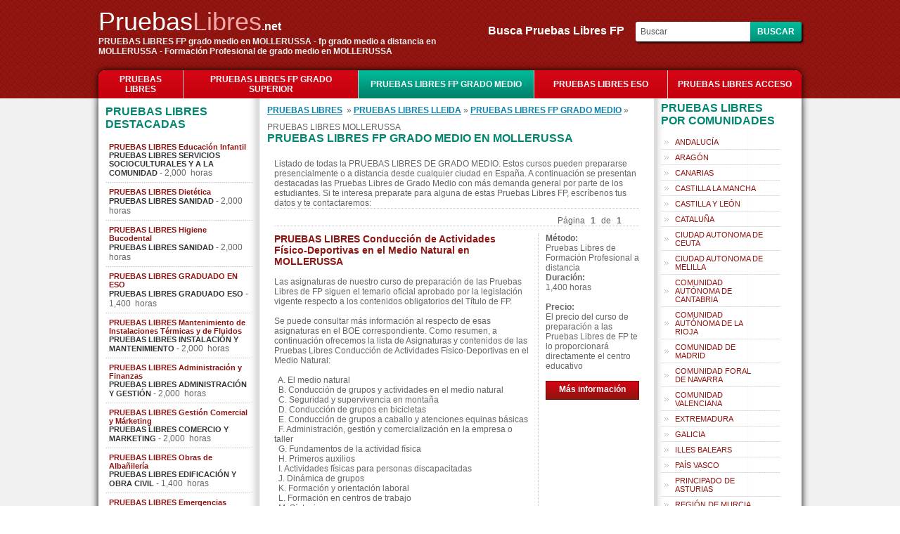

--- FILE ---
content_type: text/html; charset=utf-8
request_url: https://pruebaslibres.net/pruebas-libres-fp-grado-medio-3-c-MOLLERUSSA
body_size: 9040
content:
<!DOCTYPE html PUBLIC "-//W3C//DTD XHTML 1.0 Transitional//ES" "http://www.w3.org/TR/xhtml1/DTD/xhtml1-transitional.dtd">
<html xmlns="http://www.w3.org/1999/xhtml" xml:lang="es" lang="es">
<head>
<meta name="viewport" content="width=device-width, initial-scale=1, maximum-scale=1">
<meta http-equiv="Content-Type" content="text/html charset=utf-8" />
<title>PRUEBAS LIBRES FP GRADO MEDIO EN MOLLERUSSA</title>
    <meta name="Keywords" content="PRUEBAS LIBRES FP GRADO MEDIO EN  MOLLERUSSA, PRUEBAS LIBRES GRADO MEDIO EN  MOLLERUSSA, fp GRADO MEDIO por libre EN  MOLLERUSSA, exámenes FP grado medio por libre EN  MOLLERUSSA, fp pruebas libres grado medio EN  MOLLERUSSA, fp a distancia grado medio EN  MOLLERUSSA, formacion profesional grado medio a distancia EN  MOLLERUSSA, pruebas libres formacion profesional grado medio EN  MOLLERUSSA, pruebas libres ciclos formativos grado medio EN  MOLLERUSSA, cursos FP grado medio EN  MOLLERUSSA" />
    <meta name="Description" content="Pruebas libres grado medio FP en MOLLERUSSA: formación profesional por libre en MOLLERUSSA. Preparación para los exámenes por libre de fp grado medio en MOLLERUSSA: supera las pruebas libres y titúlate en FP" />
    <link href="https://pruebaslibres.net/css/stylesheet.css" rel="stylesheet" type="text/css" />
    
    <script type="text/javascript" src="https://pruebaslibres.net/js/jquery.js"></script>
    <script type="text/javascript" src="https://pruebaslibres.net/js/custom.js"></script>
    </head>
<body>

<div id="viewpop"></div>	
	<div class="header">
	  <div class="header"> 
	<div class="mobilemenu"><img src="images/mobile-menu-icon.png"></div>
	<div class="headerleft">
    	<a href="https://pruebaslibres.net/" class="logo"><font color="#fff">Pruebas</font><font color="#F5A8A8">Libres</font><span style="color:#fff">.net</span></a>
        <h4>PRUEBAS LIBRES FP grado medio en MOLLERUSSA - fp grado medio a distancia en MOLLERUSSA - Formación Profesional de grado medio en MOLLERUSSA</h4>
    </div>
    <div class="mobilesearch"><img src="images/search.png"></div>
    
<div class="headerright">
<form name="search" method="post" action="">
    <label>Busca Pruebas Libres FP&nbsp;&nbsp;&nbsp;</label>
    <input type="text" name="key" value="Buscar" onfocus="if(this.value == 'Buscar') this.value = '';" onblur="if(this.value=='') this.value='Buscar';"/>
    <input type="submit" value="Buscar" name="buscar" class="buscar" />
</form>
</div>
    <div style="clear:both"></div>
</div>
<script type="text/javascript">
$(".mobilemenu").click(function(){
	$("ul.catlist").slideToggle()
})
$(".mobilesearch").click(function(){
	$(".headerright").slideToggle()
})
</script>	</div>
	<div class="top">
	<ul class="catlist">
	<li class="first" style="width:120px"><a href="https://pruebaslibres.net/">PRUEBAS LIBRES</a></li>
	<li>
				<a href="https://pruebaslibres.net/pruebas-libres-fp-grado-superior-4"  style="width:230px">PRUEBAS LIBRES FP GRADO SUPERIOR</a>
			</li><li>
				<a href="https://pruebaslibres.net/pruebas-libres-fp-grado-medio-3" id="currentCat" class="active" style="width:230px">PRUEBAS LIBRES FP GRADO MEDIO</a>
			</li><li>
				<a href="https://pruebaslibres.net/pruebas-libres-eso-2" >PRUEBAS LIBRES ESO</a>
			</li><li class="last">
				<a href="https://pruebaslibres.net/pruebas-libres-acceso-1" >PRUEBAS LIBRES ACCESO</a>
			</li></ul>	
	</div>
		<!-- main body -->
	<div id="mainbg">
		<div class="main">
			<div class="wrap">
			<!-- content body -->
								<div class="td left">
				<h2>Pruebas libres destacadas</h2>
<ul class="featured">
	<li>
					<a href="https://pruebaslibres.net/curso-pruebas-libres-educacion-infantil" style="color:#FF7E00; font-weight:bold;">PRUEBAS LIBRES Educaci&#243;n Infantil</a>
					<b>PRUEBAS LIBRES SERVICIOS SOCIOCULTURALES Y A LA COMUNIDAD</b> - 2,000&nbsp; horas
				  </li><li>
					<a href="https://pruebaslibres.net/curso-pruebas-libres-dietetica" style="color:#FF7E00; font-weight:bold;">PRUEBAS LIBRES Diet&#233;tica</a>
					<b>PRUEBAS LIBRES SANIDAD</b> - 2,000&nbsp; horas
				  </li><li>
					<a href="https://pruebaslibres.net/curso-pruebas-libres-higiene-bucodental" style="color:#FF7E00; font-weight:bold;">PRUEBAS LIBRES Higiene Bucodental</a>
					<b>PRUEBAS LIBRES SANIDAD</b> - 2,000&nbsp; horas
				  </li><li>
					<a href="https://pruebaslibres.net/curso-pruebas-libres-graduado-en-eso" style="color:#FF7E00; font-weight:bold;">PRUEBAS LIBRES GRADUADO EN ESO</a>
					<b>PRUEBAS LIBRES GRADUADO ESO</b> - 1,400&nbsp; horas
				  </li><li>
					<a href="https://pruebaslibres.net/curso-pruebas-libres-mantenimiento-de-instalaciones-termicas-y-de-fluidos" style="color:#FF7E00; font-weight:bold;">PRUEBAS LIBRES Mantenimiento de Instalaciones T&#233;rmicas y de Fluidos</a>
					<b>PRUEBAS LIBRES INSTALACI&#211;N Y MANTENIMIENTO</b> - 2,000&nbsp; horas
				  </li><li>
					<a href="https://pruebaslibres.net/curso-pruebas-libres-administracion-y-finanzas" style="color:#FF7E00; font-weight:bold;">PRUEBAS LIBRES Administraci&#243;n y Finanzas</a>
					<b>PRUEBAS LIBRES ADMINISTRACI&#211;N Y GESTI&#211;N</b> - 2,000&nbsp; horas
				  </li><li>
					<a href="https://pruebaslibres.net/curso-pruebas-libres-gestion-comercial-y-marketing" style="color:#FF7E00; font-weight:bold;">PRUEBAS LIBRES Gesti&#243;n Comercial y M&#225;rketing</a>
					<b>PRUEBAS LIBRES COMERCIO Y MARKETING</b> - 2,000&nbsp; horas
				  </li><li>
					<a href="https://pruebaslibres.net/curso-pruebas-libres-obras-de-albanileria" style="color:#FF7E00; font-weight:bold;">PRUEBAS LIBRES Obras de Alba&#241;iler&#237;a</a>
					<b>PRUEBAS LIBRES EDIFICACI&#211;N Y OBRA CIVIL</b> - 1,400&nbsp; horas
				  </li><li>
					<a href="https://pruebaslibres.net/curso-pruebas-libres-emergencias-sanitarias" style="color:#FF7E00; font-weight:bold;">PRUEBAS LIBRES Emergencias Sanitarias</a>
					<b>PRUEBAS LIBRES SANIDAD</b> - 1,400&nbsp; horas
				  </li><li>
					<a href="https://pruebaslibres.net/curso-pruebas-libres-servicios-de-restaurante-y-bar" style="color:#FF7E00; font-weight:bold;">PRUEBAS LIBRES Servicios de Restaurante y Bar</a>
					<b>PRUEBAS LIBRES HOSTELER&#205;A Y TURISMO</b> - 1,400&nbsp; horas
				  </li></ul>
<div style="height:10px; border-bottom:1px #999 solid; width:104%; margin-left:-10px; margin-bottom:20px"></div><div class="mobilecloud">
	    <h2 style="margin-left:5px">Más popular en el portal</h2>
    <div class="cloud">
        <a href="https://pruebaslibres.net/pruebas-libres-acceso-1" style="color: #25; font-size:16px;" >PRUEBAS LIBRES ACCESO</a> <a href="https://pruebaslibres.net/pruebas-libres-fp-grado-medio-3" style="color: #30; font-size:16px;" >PRUEBAS LIBRES FP GRADO MEDIO</a> <a href="https://pruebaslibres.net/curso-pruebas-libres-animacion-de-actividades-fisicas-y-deportivas" style="color: #743; font-size:15px;font-weight:bold" >PRUEBAS LIBRES Animaci&#243;n de Actividades F&#237;sicas y Deportivas</a> <a href="https://pruebaslibres.net/curso-pruebas-libres-acabados-de-construccion" style="color: #520; font-size:14px;" >PRUEBAS LIBRES Acabados de Construcci&#243;n</a> <a href="https://pruebaslibres.net/pruebas-libres-fp-2025-Arag&#243;n-bus" style=" color: #366; font-size:10px;" >pruebas libres fp 2025 Arag&#243;n</a> <a href="https://pruebaslibres.net/pruebas-libres-2025-bus" style=" color: #989; font-size:14px;" >pruebas libres 2025</a> <a href="https://pruebaslibres.net/PRUEBAS-LIBRES-FP-ILLES-BALEARS-bus" style=" color: #324; font-size:12px;" >PRUEBAS LIBRES FP ILLES BALEARS</a> <a href="https://pruebaslibres.net/PROVES-LLIURES-FP-bus" style=" color: #461; font-size:14px;" >PROVES LLIURES FP</a>     </div>
</div> 
				</div>
								<div class="td center">
				<div>		<a href="https://pruebaslibres.net/" class="navigation">PRUEBAS LIBRES</a>
		 &nbsp;&raquo;&nbsp;<a href="https://pruebaslibres.net/p-LLEIDA" class="navigation">PRUEBAS LIBRES LLEIDA</a>
	 &raquo; <a href="https://pruebaslibres.net/pruebas-libres-fp-grado-medio-3" class="navigation">PRUEBAS LIBRES FP GRADO MEDIO</a> &raquo; PRUEBAS LIBRES&nbsp;MOLLERUSSA</div>   
<h2>   
    PRUEBAS LIBRES FP GRADO MEDIO en MOLLERUSSA</h2>
<ul class="courses">
   <!-- curs content start -->
   <li>Listado de todas la PRUEBAS LIBRES DE GRADO MEDIO. Estos cursos pueden prepararse presencialmente o a distancia desde cualquier ciudad en Espa&#241;a. A continuaci&#243;n se presentan destacadas las Pruebas Libres de Grado Medio con m&#225;s demanda general por parte de los estudiantes. Si te interesa preparate para alguna de estas  Pruebas Libres FP, escr&#237;benos  tus datos y te contactaremos: </li>
   <!-- fpo box -->
   <li>        <div class="right">
                        Página <b>1</b> de <b>1</b>
                </li><li><div class="info"><a href="https://pruebaslibres.net/curso-pruebas-libres-conduccion-de-actividades-fisico-deportivas-en-el-medio-natural-c-MOLLERUSSA">PRUEBAS LIBRES Conducci&#243;n de Actividades F&#237;sico-Deportivas en el Medio Natural en MOLLERUSSA</a><br /><br />Las asignaturas de nuestro curso de preparaci&#243;n de las Pruebas Libres de FP siguen el temario oficial aprobado por la legislaci&#243;n vigente respecto a los contenidos obligatorios del T&#237;tulo de FP.<br /><br />Se puede consultar m&#225;s informaci&#243;n al respecto de esas asignaturas en el BOE correspondiente. Como resumen, a continuaci&#243;n ofrecemos la lista de Asignaturas y contenidos de las Pruebas Libres Conducci&#243;n de Actividades F&#237;sico-Deportivas en el Medio Natural: <br /><br />&nbsp; A. El medio natural<br />&nbsp; B. Conducci&#243;n de grupos y actividades en el medio natural<br />&nbsp; C. Seguridad y supervivencia en monta&#241;a<br />&nbsp; D. Conducci&#243;n de grupos en bicicletas<br />&nbsp; E. Conducci&#243;n de grupos a caballo y atenciones equinas b&#225;sicas<br />&nbsp; F. Administraci&#243;n, gesti&#243;n y comercializaci&#243;n en la empresa o taller<br />&nbsp; G. Fundamentos de la actividad f&#237;sica<br />&nbsp; H. Primeros auxilios<br />&nbsp; I. Actividades f&#237;sicas para personas discapacitadas<br />&nbsp; J. Din&#225;mica de grupos<br />&nbsp; K. Formaci&#243;n y orientaci&#243;n laboral<br />&nbsp; L. Formaci&#243;n en centros de trabajo<br />&nbsp; M. S&#237;ntesis<br /> <strong style="color:#901411; font-size:14px">ver</strong> <a href="https://pruebaslibres.net/curso-pruebas-libres-conduccion-de-actividades-fisico-deportivas-en-el-medio-natural-c-MOLLERUSSA">temario</a></div><div class="popup"><b>Método:</b> Pruebas Libres de Formaci&#243;n Profesional a distancia<br/><b>Duración:</b> 1,400 horas<br/><br/><b>Precio:</b> El precio del curso de preparaci&#243;n a las Pruebas Libres de FP te lo proporcionar&#225; directamente el centro educativo<br/><br/><div id="popup8" class="popbutton">Más información</div></div></li><li><div class="info"><a href="https://pruebaslibres.net/curso-pruebas-libres-instalaciones-electricas-y-automaticas-c-MOLLERUSSA">PRUEBAS LIBRES Instalaciones El&#233;ctricas y Autom&#225;ticas en MOLLERUSSA</a> <br /><br />Las asignaturas de nuestro curso de preparaci&#243;n de las Pruebas Libres de FP siguen el temario oficial aprobado por la legislaci&#243;n vigente respecto a los contenidos obligatorios del T&#237;tulo de FP.<br /><br />Se puede consultar m&#225;s informaci&#243;n al respecto de esas asignaturas en el BOE correspondiente. Como resumen, a continuaci&#243;n ofrecemos la lista de Asignaturas y contenidos de las Pruebas Libres Instalaciones El&#233;ctricas y Autom&#225;ticas: <br /><br />&nbsp;&nbsp; 1- Automatismos industriales<br />&nbsp;&nbsp; 2- Electr&#243;nica<br />&nbsp;&nbsp; 3- Electrotecnia<br />&nbsp;&nbsp; 4- Instalaciones el&#233;ctricas interiores<br />&nbsp;&nbsp; 5- Instalaciones de distribuci&#243;n<br />&nbsp;&nbsp; 6- Infraestructuras comunes de telecomunicaci&#243;n en viviendas y edificios<br />&nbsp;&nbsp; 7- Instalaciones dom&#243;ticas<br />&nbsp;&nbsp; 8- Instalaciones solares fotovoltaicas<br />&nbsp;&nbsp; 9- M&#225;quinas el&#233;ctricas<br />&nbsp;&nbsp; 10-Formaci&#243;n y orientaci&#243;n laboral<br />&nbsp;&nbsp; 11-Empresa e iniciativa emprendedora<br />&nbsp;&nbsp; 12-Formaci&#243;n en centros de trabajo<br /> <strong style="color:#901411; font-size:14px">ver</strong> <a href="https://pruebaslibres.net/curso-pruebas-libres-instalaciones-electricas-y-automaticas-c-MOLLERUSSA">temario</a></div><div class="popup"><b>Método:</b> Pruebas Libres de Formaci&#243;n Profesional a distancia<br/><b>Duración:</b> 1,400 horas<br/><br/><b>Precio:</b> El precio del curso de preparaci&#243;n a las Pruebas Libres de FP te lo proporcionar&#225; directamente el centro educativo<br/><br/><div id="popup26" class="popbutton">Más información</div></div></li><li><div class="info"><a href="https://pruebaslibres.net/curso-pruebas-libres-electromecanica-de-vehiculos-c-MOLLERUSSA">PRUEBAS LIBRES Electromec&#225;nica de Veh&#237;culos en MOLLERUSSA</a> <br /><br />Las asignaturas de nuestro curso de preparaci&#243;n de las Pruebas Libres de FP siguen el temario oficial aprobado por la legislaci&#243;n vigente respecto a los contenidos obligatorios del T&#237;tulo de FP.<br /><br />Se puede consultar m&#225;s informaci&#243;n al respecto de esas asignaturas en el BOE correspondiente. Como resumen, a continuaci&#243;n ofrecemos la lista de Asignaturas y contenidos de las Pruebas Libres Electromec&#225;nica de Veh&#237;culos: <br /><br />&nbsp;&nbsp; A- Motores<br />&nbsp;&nbsp; B- Sistemas auxiliares del motor<br />&nbsp;&nbsp; C- Circuitos de fluidos, suspensi&#243;n y direcci&#243;n<br />&nbsp;&nbsp; D- Sistemas de transmisi&#243;n y frenazo<br />&nbsp;&nbsp; E- Circuitos electrot&#233;cnicos b&#225;sicos, sistemas de carga y arranque del veh&#237;culo<br />&nbsp;&nbsp; F- Circuitos el&#233;ctricos auxiliares del veh&#237;culo<br />&nbsp;&nbsp; G- Sistemas de seguridad y confort<br />&nbsp;&nbsp; H- Administraci&#243;n, gesti&#243;n y comercializaci&#243;n de la peque&#241;a empresa o taller<br />&nbsp;&nbsp; I- T&#233;cnicas de mecanizaci&#243;n para el mantenimiento de veh&#237;culos<br />&nbsp;&nbsp; J- Seguridad en el mantenimiento de veh&#237;culos<br />&nbsp;&nbsp; K- Formaci&#243;n y orientaci&#243;n laboral<br />&nbsp;&nbsp; L- Formaci&#243;n en centros de trabajo<br /> <strong style="color:#901411; font-size:14px">ver</strong> <a href="https://pruebaslibres.net/curso-pruebas-libres-electromecanica-de-vehiculos-c-MOLLERUSSA">temario</a></div><div class="popup"><b>Método:</b> Pruebas Libres de Formaci&#243;n Profesional a distancia<br/><b>Duración:</b> 1,400 horas<br/><br/><b>Precio:</b> El precio del curso de preparaci&#243;n a las Pruebas Libres de FP te lo proporcionar&#225; directamente el centro educativo<br/><br/><div id="popup53" class="popbutton">Más información</div></div></li><li><div class="info"><a href="https://pruebaslibres.net/curso-pruebas-libres-gestion-administrativa-c-MOLLERUSSA">PRUEBAS LIBRES Gesti&#243;n Administrativa en MOLLERUSSA</a><br /><br />Las asignaturas de nuestro curso de preparaci&#243;n de las Pruebas Libres de FP siguen el temario oficial aprobado por la legislaci&#243;n vigente respecto a los contenidos obligatorios del T&#237;tulo de FP.<br /><br />Se puede consultar m&#225;s informaci&#243;n al respecto de esas asignaturas en el BOE correspondiente. Como resumen, a continuaci&#243;n ofrecemos la lista de Asignaturas y contenidos de las Pruebas Libres Gesti&#243;n Administrativa: <br /><br />&nbsp;&nbsp;&nbsp; 1- Comunicaci&#243;n empresarial y atenci&#243;n al cliente<br />&nbsp;&nbsp;&nbsp; 2- Operaciones administrativas de compraventa<br />&nbsp;&nbsp;&nbsp; 3- Empresa y administraci&#243;n<br />&nbsp;&nbsp;&nbsp; 4- Tratamiento inform&#225;tico de la informaci&#243;n<br />&nbsp;&nbsp;&nbsp; 5- T&#233;cnica contable<br />&nbsp;&nbsp;&nbsp; 6- Operaciones administrativas de recursos humanos<br />&nbsp;&nbsp;&nbsp; 7- Tratamiento de la documentaci&#243;n contable<br />&nbsp;&nbsp;&nbsp; 8- Ingl&#233;s<br />&nbsp;&nbsp;&nbsp; 9- Empresa en el aula<br />&nbsp;&nbsp;&nbsp; 10-Operaciones auxiliares de gesti&#243;n de tesorer&#237;a<br />&nbsp;&nbsp;&nbsp; 11-Formaci&#243;n y orientaci&#243;n laboral<br />&nbsp;&nbsp;&nbsp; 12-Formaci&#243;n en centros de trabajo<br /> <strong style="color:#901411; font-size:14px">ver</strong> <a href="https://pruebaslibres.net/curso-pruebas-libres-gestion-administrativa-c-MOLLERUSSA">temario</a></div><div class="popup"><b>Método:</b> Pruebas Libres de Formaci&#243;n Profesional a distancia<br/><b>Duración:</b> 1,400 horas<br/><br/><b>Precio:</b> El precio del curso de preparaci&#243;n a las Pruebas Libres de FP te lo proporcionar&#225; directamente el centro educativo<br/><br/><div id="popup13" class="popbutton">Más información</div></div></li><li><div class="info"><a href="https://pruebaslibres.net/curso-pruebas-libres-comercio-c-MOLLERUSSA">PRUEBAS LIBRES Comercio en MOLLERUSSA</a><br /><br />Las asignaturas de nuestro curso de preparaci&#243;n de las Pruebas Libres de FP siguen el temario oficial aprobado por la legislaci&#243;n vigente respecto a los contenidos obligatorios del T&#237;tulo de FP.<br /><br />Se puede consultar m&#225;s informaci&#243;n al respecto de esas asignaturas en el BOE correspondiente. Como resumen, a continuaci&#243;n ofrecemos la lista de Asignaturas y contenidos de las Pruebas Libres Comercio: <br /><br />&nbsp; A. Operaciones de almacenaje<br />&nbsp; B. T&#233;cnicas de merchandising<br />&nbsp; C. Escaparatismo y publicidad en el punto de venta<br />&nbsp; D. T&#233;cnicas de venta<br />&nbsp; E. Actividades de venta<br />&nbsp; F. Administraci&#243;n y gesti&#243;n de un peque&#241;o establecimiento comercial<br />&nbsp; G. Aplicaciones inform&#225;ticas de prop&#243;sito general<br />&nbsp; H. Lengua extranjera<br />&nbsp; I. Formaci&#243;n y orientaci&#243;n laboral<br />&nbsp; J. Formaci&#243;n en centros de trabajo<br />&nbsp; K. S&#237;ntesis <br /> <strong style="color:#901411; font-size:14px">ver</strong> <a href="https://pruebaslibres.net/curso-pruebas-libres-comercio-c-MOLLERUSSA">temario</a></div><div class="popup"><b>Método:</b> Pruebas Libres de Formaci&#243;n Profesional a distancia<br/><b>Duración:</b> 1,400 horas<br/><br/><b>Precio:</b> El precio del curso de preparaci&#243;n a las Pruebas Libres de FP te lo proporcionar&#225; directamente el centro educativo<br/><br/><div id="popup17" class="popbutton">Más información</div></div></li><li><div class="info"><a href="https://pruebaslibres.net/curso-pruebas-libres-sistemas-microinformaticos-y-redes-c-MOLLERUSSA">PRUEBAS LIBRES Sistemas Microinform&#225;ticos y Redes en MOLLERUSSA</a><br /><br />Las asignaturas de nuestro curso de preparaci&#243;n de las Pruebas Libres de FP siguen el temario oficial aprobado por la legislaci&#243;n vigente respecto a los contenidos obligatorios del T&#237;tulo de FP.<br /><br />Se puede consultar m&#225;s informaci&#243;n al respecto de esas asignaturas en el BOE correspondiente. Como resumen, a continuaci&#243;n ofrecemos la lista de Asignaturas y contenidos de las Pruebas Libres Sistemas Microinform&#225;ticos y Redes: <br /><br />&nbsp;&nbsp;&nbsp; A- Montaje y mantenimiento de equipos<br />&nbsp;&nbsp;&nbsp; B- Sistemas operativos monopuesto<br />&nbsp;&nbsp;&nbsp; C- Aplicaciones ofim&#225;ticas<br />&nbsp;&nbsp;&nbsp; D- Sistemas operativos en red<br />&nbsp;&nbsp;&nbsp; E- Redes locales<br />&nbsp;&nbsp;&nbsp; F- Seguridad inform&#225;tica<br />&nbsp;&nbsp;&nbsp; G- Servicios de red<br />&nbsp;&nbsp;&nbsp; H- Aplicaciones web<br />&nbsp;&nbsp;&nbsp; I- Formaci&#243;n y orientaci&#243;n laboral<br />&nbsp;&nbsp;&nbsp; J- Empresa e iniciativa emprendedora<br />&nbsp;&nbsp;&nbsp; K- Formaci&#243;n en centros de trabajo<br /> <strong style="color:#901411; font-size:14px">ver</strong> <a href="https://pruebaslibres.net/curso-pruebas-libres-sistemas-microinformaticos-y-redes-c-MOLLERUSSA">temario</a></div><div class="popup"><b>Método:</b> Pruebas Libres de Formaci&#243;n Profesional a distancia<br/><b>Duración:</b> 1,400 horas<br/><br/><b>Precio:</b> El precio del curso de preparaci&#243;n a las Pruebas Libres de FP te lo proporcionar&#225; directamente el centro educativo<br/><br/><div id="popup48" class="popbutton">Más información</div></div></li><li><div class="info"><a href="https://pruebaslibres.net/curso-pruebas-libres-carroceria-c-MOLLERUSSA">PRUEBAS LIBRES Carrocer&#237;a en MOLLERUSSA</a><br /><br />Las asignaturas de nuestro curso de preparaci&#243;n de las Pruebas Libres de FP siguen el temario oficial aprobado por la legislaci&#243;n vigente respecto a los contenidos obligatorios del T&#237;tulo de FP.<br /><br />Se puede consultar m&#225;s informaci&#243;n al respecto de esas asignaturas en el BOE correspondiente. Como resumen, a continuaci&#243;n ofrecemos la lista de Asignaturas y contenidos de las Pruebas Libres Carrocer&#237;a: <br /><br />&nbsp;&nbsp; A- Elementos amovibles<br />&nbsp;&nbsp; B- Elementos met&#225;licos y sint&#233;ticos<br />&nbsp;&nbsp; C- Elementos fijos<br />&nbsp;&nbsp; D- Igualaci&#243;n y preparaci&#243;n de superficies<br />&nbsp;&nbsp; E- Elementos estructurales del veh&#237;culo<br />&nbsp;&nbsp; F- Embellecimiento de superficies<br />&nbsp;&nbsp; G- Personalizaci&#243;n y decoraci&#243;n de veh&#237;culos<br />&nbsp;&nbsp; H- Mecanizado b&#225;sico<br />&nbsp;&nbsp; I- Formaci&#243;n y orientaci&#243;n laboral<br />&nbsp;&nbsp; J- Empresa e iniciativa emprendedora<br />&nbsp;&nbsp; K- S&#237;ntesis<br />&nbsp;&nbsp; L- Formaci&#243;n en centros de trabajo<br /> <strong style="color:#901411; font-size:14px">ver</strong> <a href="https://pruebaslibres.net/curso-pruebas-libres-carroceria-c-MOLLERUSSA">temario</a></div><div class="popup"><b>Método:</b> Pruebas Libres de Formaci&#243;n Profesional a distancia<br/><b>Duración:</b> 1,400 horas<br/><br/><b>Precio:</b> El precio del curso de preparaci&#243;n a las Pruebas Libres de FP te lo proporcionar&#225; directamente el centro educativo<br/><br/><div id="popup52" class="popbutton">Más información</div></div></li><li><div class="info"><a href="https://pruebaslibres.net/curso-pruebas-libres-equipos-electronicos-de-consumo-c-MOLLERUSSA">PRUEBAS LIBRES Equipos Electr&#243;nicos de Consumo en MOLLERUSSA</a><br /><br />Las asignaturas de nuestro curso de preparaci&#243;n de las Pruebas Libres de FP siguen el temario oficial aprobado por la legislaci&#243;n vigente respecto a los contenidos obligatorios del T&#237;tulo de FP.<br /><br />Se puede consultar m&#225;s informaci&#243;n al respecto de esas asignaturas en el BOE correspondiente. Como resumen, a continuaci&#243;n ofrecemos la lista de Asignaturas y contenidos de las Pruebas Libres Equipos Electr&#243;nicos de Consumo: <br /><br />&nbsp;&nbsp;&nbsp; 1- Instalaciones de sonido<br />&nbsp;&nbsp;&nbsp; 2- Reparaci&#243;n de equipos de sonido y alta fidelidad<br />&nbsp;&nbsp;&nbsp; 3- Instalaciones de recepci&#243;n y distribuci&#243;n de se&#241;ales de televisi&#243;n<br />&nbsp;&nbsp;&nbsp; 4- Reparaci&#243;n de equipos de imagen<br />&nbsp;&nbsp;&nbsp; 5- Sistemas electr&#243;nicos de informaci&#243;n<br />&nbsp;&nbsp;&nbsp; 6- Instalaciones de telefon&#237;a interior y transmisi&#243;n de datos<br />&nbsp;&nbsp;&nbsp; 7- Reparaci&#243;n de equipos microinform&#225;ticos<br />&nbsp;&nbsp;&nbsp; 8- Reparaci&#243;n de equipos telef&#243;nicos y telem&#225;ticos<br />&nbsp;&nbsp;&nbsp; 9- Administraci&#243;n, gesti&#243;n y comercializaci&#243;n de la peque&#241;a empresa o taller<br />&nbsp;&nbsp;&nbsp; 10-Electr&#243;nica general<br />&nbsp;&nbsp;&nbsp; 11-Electr&#243;nica digital no programable<br />&nbsp;&nbsp;&nbsp; 12-Electr&#243;nica digital programable<br />&nbsp;&nbsp;&nbsp; 13-Instalaciones b&#225;sicas<br />&nbsp;&nbsp;&nbsp; 14-Calidad<br />&nbsp;&nbsp;&nbsp; 15-Relaciones en el equipo de trabajo<br />&nbsp;&nbsp;&nbsp; 16-Formaci&#243;n y orientaci&#243;n laboral<br />&nbsp;&nbsp;&nbsp; 17-Formaci&#243;n en centros de trabajo<br />&nbsp;&nbsp;&nbsp; 18-S&#237;ntesis<br /> <strong style="color:#901411; font-size:14px">ver</strong> <a href="https://pruebaslibres.net/curso-pruebas-libres-equipos-electronicos-de-consumo-c-MOLLERUSSA">temario</a></div><div class="popup"><b>Método:</b> Pruebas Libres de Formaci&#243;n Profesional a distancia<br/><b>Duración:</b> 1,400 horas<br/><br/><b>Precio:</b> El precio del curso de preparaci&#243;n a las Pruebas Libres de FP te lo proporcionar&#225; directamente el centro educativo<br/><br/><div id="popup24" class="popbutton">Más información</div></div></li><li><div class="info"><a href="https://pruebaslibres.net/curso-pruebas-libres-atencion-sociosanitaria-c-MOLLERUSSA">PRUEBAS LIBRES Atenci&#243;n Sociosanitaria en MOLLERUSSA</a><br /><br />Las asignaturas de nuestro curso de preparaci&#243;n de las Pruebas Libres de FP siguen el temario oficial aprobado por la legislaci&#243;n vigente respecto a los contenidos obligatorios del T&#237;tulo de FP.<br /><br />Se puede consultar m&#225;s informaci&#243;n al respecto de esas asignaturas en el BOE correspondiente. Como resumen, a continuaci&#243;n ofrecemos la lista de Asignaturas y contenidos de las Pruebas Libres Atenci&#243;n Sociosanitaria: <br /><br />&nbsp;&nbsp; A. Planificaci&#243;n y control de las intervenciones<br />&nbsp;&nbsp; B. Atenci&#243;n sanitaria<br />&nbsp;&nbsp; C. Higiene<br />&nbsp;&nbsp; D. Atenci&#243;n y apoyo psicosocial<br />&nbsp;&nbsp; E. Intervenci&#243;n educativa<br />&nbsp;&nbsp; F. Ocio y tiempo de ocio de colectivos espec&#237;ficos<br />&nbsp;&nbsp; G. Apoyo domiciliario<br />&nbsp;&nbsp; H. Alimentaci&#243;n y nutrici&#243;n familiar<br />&nbsp;&nbsp; I. Administraci&#243;n, gesti&#243;n y comercializaci&#243;n de la peque&#241;a empresa o taller<br />&nbsp;&nbsp; J. Necesidades f&#237;sicas y psicosociales de colectivos espec&#237;ficos<br />&nbsp;&nbsp; K. Comunicaci&#243;n alternativa<br />&nbsp;&nbsp; L. Relaciones en el equipo de trabajo<br />&nbsp;&nbsp; M. Formaci&#243;n y orientaci&#243;n laboral<br />&nbsp;&nbsp; N. Formaci&#243;n en centros de trabajo<br />&nbsp;&nbsp; &#209;. S&#237;ntesis<br /> <strong style="color:#901411; font-size:14px">ver</strong> <a href="https://pruebaslibres.net/curso-pruebas-libres-atencion-sociosanitaria-c-MOLLERUSSA">temario</a></div><div class="popup"><b>Método:</b> Pruebas Libres de Formaci&#243;n Profesional a distancia<br/><b>Duración:</b> 1,400 horas<br/><br/><b>Precio:</b> El precio del curso de preparaci&#243;n a las Pruebas Libres de FP te lo proporcionar&#225; directamente el centro educativo<br/><br/><div id="popup68" class="popbutton">Más información</div></div></li><li><div class="info"><a href="https://pruebaslibres.net/curso-pruebas-libres-jardineria-c-MOLLERUSSA">PRUEBAS LIBRES Jardiner&#237;a en MOLLERUSSA</a><br /><br />Las asignaturas de nuestro curso de preparaci&#243;n de las Pruebas Libres de FP siguen el temario oficial aprobado por la legislaci&#243;n vigente respecto a los contenidos obligatorios del T&#237;tulo de FP.<br /><br />Se puede consultar m&#225;s informaci&#243;n al respecto de esas asignaturas en el BOE correspondiente. Como resumen, a continuaci&#243;n ofrecemos la lista de Asignaturas y contenidos de las Pruebas Libres Jardiner&#237;a: <br /><br />&nbsp;Curso 1&ordm;:<br />&nbsp;A- Instalaciones agrarias<br />&nbsp;B- Mecanizaci&#243;n agraria<br />&nbsp;C- Producci&#243;n de plantas<br />&nbsp;D- M&#233;todos de control fitosanitario<br />&nbsp;E- Agrotecnolog&#237;a<br />&nbsp;F- Sector de las actividades agrarias en Andaluc&#237;a<br /><br />&nbsp;Curso 2&ordm;:<br />&nbsp;A- Organizaci&#243;n y gesti&#243;n de una explotaci&#243;n familiar<br />&nbsp;B- Jardiner&#237;a de interiores y arreglos florales<br />&nbsp;C- Implantaci&#243;n de jardines y zonas verdes<br />&nbsp;D- Conservaci&#243;n y mejora de jardines y zonas verdes<br />&nbsp;E- Relaciones en el equipo de trabajo<br />&nbsp;F- Formaci&#243;n y Orientaci&#243;n Laboral<br />&nbsp;G- Formaci&#243;n en Centros de Trabajo<br />&nbsp;H- Proyecto Integrado<br /> <strong style="color:#901411; font-size:14px">ver</strong> <a href="https://pruebaslibres.net/curso-pruebas-libres-jardineria-c-MOLLERUSSA">temario</a></div><div class="popup"><b>Método:</b> Pruebas Libres de Formaci&#243;n Profesional a distancia<br/><b>Duración:</b> 1,400 horas<br/><br/><b>Precio:</b> El precio del curso de preparaci&#243;n a las Pruebas Libres de FP te lo proporcionar&#225; directamente el centro educativo<br/><br/><div id="popup4" class="popbutton">Más información</div></div></li><li><div class="info"><a href="https://pruebaslibres.net/curso-pruebas-libres-instalacion-y-mantenimiento-electromecanico-de-maquinaria-y-conduccion-de-lineas-c-MOLLERUSSA">PRUEBAS LIBRES Instalaci&#243;n y Mantenimiento Electromec&#225;nico de Maquinaria y Conducci&#243;n de L&#237;neas en MOLLERUSSA</a> <br /><br />Las asignaturas de nuestro curso de preparaci&#243;n de las Pruebas Libres de FP siguen el temario oficial aprobado por la legislaci&#243;n vigente respecto a los contenidos obligatorios del T&#237;tulo de FP.<br /><br />Se puede consultar m&#225;s informaci&#243;n al respecto de esas asignaturas en el BOE correspondiente. Como resumen, a continuaci&#243;n ofrecemos la lista de Asignaturas y contenidos de las Pruebas Libres Instalaci&#243;n y Mantenimiento Electromec&#225;nico de Maquinaria y Conducci&#243;n de L&#237;neas: <br /><br />&nbsp;&nbsp;&nbsp; A- Montaje y mantenimiento mec&#225;nico<br />&nbsp;&nbsp;&nbsp; B- Montaje y mantenimiento el&#233;ctrico<br />&nbsp;&nbsp;&nbsp; C- Conducci&#243;n y mantenimiento de l&#237;neas automatizadas<br />&nbsp;&nbsp;&nbsp; D- Calidad en el montaje y proceso<br />&nbsp;&nbsp;&nbsp; E- Administraci&#243;n, gesti&#243;n y comercializaci&#243;n de la peque&#241;a empresa o taller<br />&nbsp;&nbsp;&nbsp; F- Representaci&#243;n gr&#225;fica y verificaci&#243;n de elementos mec&#225;nicos<br />&nbsp;&nbsp;&nbsp; G- T&#233;cnicas de mecanizaci&#243;n y uni&#243;n<br />&nbsp;&nbsp;&nbsp; H- Electrotecnia<br />&nbsp;&nbsp;&nbsp; I- Automatismos el&#233;ctricos, neum&#225;ticos e hidr&#225;ulicos<br />&nbsp;&nbsp;&nbsp; J- Seguridad en el montaje y mantenimiento de equipos e instalaciones<br />&nbsp;&nbsp;&nbsp; K- Relaciones en el equipo de trabajo<br />&nbsp;&nbsp;&nbsp; L- Formaci&#243;n y orientaci&#243;n laboral<br />&nbsp;&nbsp;&nbsp; M- Formaci&#243;n en centros de trabajo<br />&nbsp;&nbsp;&nbsp; N- S&#237;ntesis<br />&nbsp;&nbsp;&nbsp; &#209;- Carpinter&#237;a de ribera<br />&nbsp;&nbsp;&nbsp; O- Materiales compuestos<br />&nbsp;&nbsp;&nbsp; P- Tratamiento y protecci&#243;n de superficies<br />&nbsp;&nbsp;&nbsp; Q- Velas, lonas y jarcia<br />&nbsp;&nbsp;&nbsp; R- Motores, propulsores y gobierno<br />&nbsp;&nbsp;&nbsp; S- Sistemas auxiliares, seguridad y confort<br />&nbsp;&nbsp;&nbsp; T- Sistemas de ayuda a la navegaci&#243;n<br /> <strong style="color:#901411; font-size:14px">ver</strong> <a href="https://pruebaslibres.net/curso-pruebas-libres-instalacion-y-mantenimiento-electromecanico-de-maquinaria-y-conduccion-de-lineas-c-MOLLERUSSA">temario</a></div><div class="popup"><b>Método:</b> Pruebas Libres de Formaci&#243;n Profesional a distancia<br/><b>Duración:</b> 1,400 horas<br/><br/><b>Precio:</b> El precio del curso de preparaci&#243;n a las Pruebas Libres de FP te lo proporcionar&#225; directamente el centro educativo<br/><br/><div id="popup55" class="popbutton">Más información</div></div></li><li><div class="info"><a href="https://pruebaslibres.net/curso-pruebas-libres-matadero-y-carniceria-charcuteria-c-MOLLERUSSA">PRUEBAS LIBRES Matadero y Carnicer&#237;a-Charcuter&#237;a en MOLLERUSSA</a><br /><br />Las asignaturas de nuestro curso de preparaci&#243;n de las Pruebas Libres de FP siguen el temario oficial aprobado por la legislaci&#243;n vigente respecto a los contenidos obligatorios del T&#237;tulo de FP.<br /><br />Se puede consultar m&#225;s informaci&#243;n al respecto de esas asignaturas en el BOE correspondiente. Como resumen, a continuaci&#243;n ofrecemos la lista de Asignaturas y contenidos de las Pruebas Libres Matadero y Carnicer&#237;a-Charcuter&#237;a: <br /><br />&nbsp;&nbsp;&nbsp; A- Sacrificio y faenado de animales y asistencia en la inspecci&#243;n<br />&nbsp;&nbsp;&nbsp; B- Despiece y carnicer&#237;a<br />&nbsp;&nbsp;&nbsp; C- Charcuter&#237;a<br />&nbsp;&nbsp;&nbsp; D- Operaciones y control de almac&#233;n<br />&nbsp;&nbsp;&nbsp; E- Higiene en la industria alimenticia<br />&nbsp;&nbsp;&nbsp; F- Seguridad en la industria alimenticia<br />&nbsp;&nbsp;&nbsp; G- Administraci&#243;n, gesti&#243;n y comercializaci&#243;n de la peque&#241;a empresa o taller<br />&nbsp;&nbsp;&nbsp; H- Tecnolog&#237;a de la carne<br />&nbsp;&nbsp;&nbsp; I- Formaci&#243;n y orientaci&#243;n laboral<br />&nbsp;&nbsp;&nbsp; J- Formaci&#243;n en centros de trabajo<br />&nbsp;&nbsp;&nbsp; K- S&#237;ntesis<br /> <strong style="color:#901411; font-size:14px">ver</strong> <a href="https://pruebaslibres.net/curso-pruebas-libres-matadero-y-carniceria-charcuteria-c-MOLLERUSSA">temario</a></div><div class="popup"><b>Método:</b> Pruebas Libres de Formaci&#243;n Profesional a distancia<br/><b>Duración:</b> 1,400 horas<br/><br/><b>Precio:</b> El precio del curso de preparaci&#243;n a las Pruebas Libres de FP te lo proporcionar&#225; directamente el centro educativo<br/><br/><div id="popup44" class="popbutton">Más información</div></div></li><li><div class="info"><a href="https://pruebaslibres.net/curso-pruebas-libres-produccion-agropecuaria-c-MOLLERUSSA">PRUEBAS LIBRES Producci&#243;n Agropecuaria en MOLLERUSSA</a><br /><br />Las asignaturas de nuestro curso de preparaci&#243;n de las Pruebas Libres de FP siguen el temario oficial aprobado por la legislaci&#243;n vigente respecto a los contenidos obligatorios del T&#237;tulo de FP.<br /><br />Se puede consultar m&#225;s informaci&#243;n al respecto de esas asignaturas en el BOE correspondiente. Como resumen, a continuaci&#243;n ofrecemos la lista de Asignaturas y contenidos de las Pruebas Libres Producci&#243;n Agropecuaria: <br /><br />1. Fundamentos zoot&#233;cnicos<br />2. Implantaci&#243;n de cultivos<br />3. Taller y equipos de tracci&#243;n<br />4. Infraestructuras e instalaciones agr&#237;colas<br />5. Principios de sanidad vegetal<br />6. Producci&#243;n agr&#237;cola<br />7. Producci&#243;n de leche, huevos y animales para vida<br />8. Producci&#243;n de carne y otras producciones ganaderas<br />9. Control fitosanitario<br />10.Formaci&#243;n y orientaci&#243;n laboral<br />11.Empresa e iniciativa emprendedora<br />12.Formaci&#243;n en centros de trabajo <br /> <strong style="color:#901411; font-size:14px">ver</strong> <a href="https://pruebaslibres.net/curso-pruebas-libres-produccion-agropecuaria-c-MOLLERUSSA">temario</a></div><div class="popup"><b>Método:</b> Pruebas Libres de Formaci&#243;n Profesional a distancia<br/><b>Duración:</b> 1,400 horas<br/><br/><b>Precio:</b> El precio del curso de preparaci&#243;n a las Pruebas Libres de FP te lo proporcionar&#225; directamente el centro educativo<br/><br/><div id="popup6" class="popbutton">Más información</div></div></li><li><div class="info"><a href="https://pruebaslibres.net/curso-pruebas-libres-operacion-y-mantenimiento-de-maquinaria-de-construccion-c-MOLLERUSSA">PRUEBAS LIBRES Operaci&#243;n y Mantenimiento de Maquinaria de Construcci&#243;n en MOLLERUSSA</a><br /><br />Las asignaturas de nuestro curso de preparaci&#243;n de las Pruebas Libres de FP siguen el temario oficial aprobado por la legislaci&#243;n vigente respecto a los contenidos obligatorios del T&#237;tulo de FP.<br /><br />Se puede consultar m&#225;s informaci&#243;n al respecto de esas asignaturas en el BOE correspondiente. Como resumen, a continuaci&#243;n ofrecemos la lista de Asignaturas y contenidos de las Pruebas Libres Operaci&#243;n y Mantenimiento de Maquinaria de Construcci&#243;n: <br /><br />&nbsp;&nbsp; 1- Proyectos, mediciones y valoraciones<br />&nbsp;&nbsp; 2- Organizaci&#243;n y control de obras de maquinaria de construcci&#243;n<br />&nbsp;&nbsp; 3- Excavaciones y demoliciones<br />&nbsp;&nbsp; 4- Firmes<br />&nbsp;&nbsp; 5- Sondeos y perforaciones<br />&nbsp;&nbsp; 6- Elevaci&#243;n y desplazamiento de cargas<br />&nbsp;&nbsp; 7- Seguridad en la construcci&#243;n<br />&nbsp;&nbsp; 8- Administraci&#243;n, gesti&#243;n y comercializaci&#243;n de la peque&#241;a empresa o taller<br />&nbsp;&nbsp; 9- Relaciones en el equipo de trabajo<br />&nbsp;&nbsp; 10-Formaci&#243;n y orientaci&#243;n laboral<br />&nbsp;&nbsp; 11-Formaci&#243;n en centros de trabajo<br />&nbsp;&nbsp; 12-S&#237;ntesis<br /> <strong style="color:#901411; font-size:14px">ver</strong> <a href="https://pruebaslibres.net/curso-pruebas-libres-operacion-y-mantenimiento-de-maquinaria-de-construccion-c-MOLLERUSSA">temario</a></div><div class="popup"><b>Método:</b> Pruebas Libres de Formaci&#243;n Profesional a distancia<br/><b>Duración:</b> 1,400 horas<br/><br/><b>Precio:</b> El precio del curso de preparaci&#243;n a las Pruebas Libres de FP te lo proporcionar&#225; directamente el centro educativo<br/><br/><div id="popup22" class="popbutton">Más información</div></div></li><li><div class="info"><a href="https://pruebaslibres.net/curso-pruebas-libres-aceites-de-oliva-y-vinos-c-MOLLERUSSA">PRUEBAS LIBRES Aceites de Oliva y Vinos en MOLLERUSSA</a><br /><br />Las asignaturas de nuestro curso de preparaci&#243;n de las Pruebas Libres de FP siguen el temario oficial aprobado por la legislaci&#243;n vigente respecto a los contenidos obligatorios del T&#237;tulo de FP.<br /><br />Se puede consultar m&#225;s informaci&#243;n al respecto de esas asignaturas en el BOE correspondiente. Como resumen, a continuaci&#243;n ofrecemos la lista de Asignaturas y contenidos de las Pruebas Libres Aceites de Oliva y Vinos: <br /><br />&nbsp;&nbsp; A. Materias primas y productos en la industria ole&#237;cola, vin&#237;cola y de otras bebidas<br />&nbsp;&nbsp; B. Extracci&#243;n de aceites de oliva<br />&nbsp;&nbsp; C. Elaboraci&#243;n de vinos<br />&nbsp;&nbsp; D. Principios de mantenimiento electromec&#225;nico<br />&nbsp;&nbsp; E. Condicionamiento de aceites de oliva<br />&nbsp;&nbsp; F. Elaboraci&#243;n de otras bebidas y derivados<br />&nbsp;&nbsp; G. An&#225;lisis sensorial<br />&nbsp;&nbsp; H. Venta y comercializaci&#243;n de productos alimenticios<br />&nbsp;&nbsp; I. Operaciones y control de almac&#233;n en la industria alimenticia<br />&nbsp;&nbsp; J. Formaci&#243;n y orientaci&#243;n laboral<br />&nbsp;&nbsp; K. Seguridad e higiene en la manipulaci&#243;n de alimentos<br />&nbsp;&nbsp; L. Empresa e iniciativa emprendedora<br />&nbsp;&nbsp; M. Formaci&#243;n en centros de trabajo<br /> <strong style="color:#901411; font-size:14px">ver</strong> <a href="https://pruebaslibres.net/curso-pruebas-libres-aceites-de-oliva-y-vinos-c-MOLLERUSSA">temario</a></div><div class="popup"><b>Método:</b> Pruebas Libres de Formaci&#243;n Profesional a distancia<br/><b>Duración:</b> 1,400 horas<br/><br/><b>Precio:</b> El precio del curso de preparaci&#243;n a las Pruebas Libres de FP te lo proporcionar&#225; directamente el centro educativo<br/><br/><div id="popup39" class="popbutton">Más información</div></div></li>   
   <!-------PAGINATION------->
   <li>
	           <div class="right">
                        Página <b>1</b> de <b>1</b>
                        </div>
   </li>
</ul>
<br/>
<div id="body"></div>
<div id="viewpop"></div>
<script type="text/javascript">
$("[id^=popup]").click(function(){
	var popup = $(this).attr('id');
	popup = popup.substr(5);
	//$("#body").show().animate({opacity:0.5},0);
	$("#viewpop").show();
	$("#viewpop").html('<div class="loading"><img src="https://pruebaslibres.net//images/ajax-loader.gif" /></div>');
	$("#viewpop").load('sendlead.php','id='+popup+'&site_url=https://pruebaslibres.net/');
	if($(window).width()<=1023){
		$(window).scrollTop(0);
	}
})
</script>	<h2 style="margin:0">PROFESIONAL HACKER SERVICES</h2>
	    <ul class="footerlinks">
    	<li>
		<a href="https://www.getdata.pw" target="_blank">Web de Cajamadrid sobre formaci&#243;n</a>  <strong>|</strong>  <a href="https://www.getdata.pw" target="_blank">Sobre la Educaci&#243;n en Espa&#241;a</a>  <strong>|</strong>  <a href="https://www.getdata.pw" target="_blank">FP educaci&#243;n infantil</a>  <strong>|</strong>  <a href="https://www.getdata.pw" target="_blank">La formaci&#243;n en Espa&#241;a</a>    	</li>
    </ul>
    <div style="height:1px; border-bottom:1px #999 solid; margin:0 auto 10px"></div>
		<h2 style="margin:0">
	   Comentarios de otros internautas interesados	</h2>
	<ul>
	<li class="commentbox">Pruebas Libres de Formaci&#243;n Profesional de grado medio a distancia<a href="https://pruebaslibres.net/curso-pruebas-libres-emergencias-sanitarias">PRUEBAS LIBRES Emergencias Sanitarias</a><strong>Jaime</strong>: Informaci&#243;n sobre pruebas libres<br />Usuario en provincia: Lleida <br /> Usuario en ciudad: Rialp</li><li class="commentbox">Pruebas Libres de Formaci&#243;n Profesional de grado medio a distancia<a href="https://pruebaslibres.net/curso-pruebas-libres-sistemas-microinformaticos-y-redes">PRUEBAS LIBRES Sistemas Microinform&#225;ticos y Redes</a><strong>Melodi </strong>: Hola quisiera informaci&#243;n de la prueba libres y precio<br />Usuario en provincia: Lleida <br /> Usuario en ciudad: Lleida</li><li class="commentbox">Pruebas Libres de Formaci&#243;n Profesional de grado medio a distancia<a href="https://pruebaslibres.net/curso-pruebas-libres-auxiliar-de-enfermeria">PRUEBAS LIBRES Auxiliar de Enfermer&#237;a</a><strong>Luz Marina</strong>: Buenas tardes me gustar&#237;a saber el precio.de las pruebas libres de auxiliar de enfermer&#237;a gracias<br />Usuario en provincia: Lleida <br /> Usuario en ciudad: Torres de segre</li><li class="commentbox">Pruebas Libres de Formaci&#243;n Profesional de grado medio a distancia<a href="https://pruebaslibres.net/curso-pruebas-libres-emergencias-sanitarias">PRUEBAS LIBRES Emergencias Sanitarias</a><strong>Catalin</strong>: Informaciones Tecnico en emergencias sanitarias<br />Usuario en provincia: Lleida <br /> Usuario en ciudad: Lleida</li><li class="commentbox">Pruebas Libres de Formaci&#243;n Profesional de grado medio a distancia<a href="https://pruebaslibres.net/curso-pruebas-libres-emergencias-sanitarias">PRUEBAS LIBRES Emergencias Sanitarias</a><strong>Carles</strong>: Hola
Estar&#237;a interesado en cursar los m&#243;dulos M4 y M5 (atenci&#243;n sanitaria inicial y atenci&#243;n sanitaria especial) con las pruebas libres ya que no dispongo de tiempo. 
Podr&#237;a saber en que fechas son las inscripciones para poder realizar el examen?
Muchas gr&#225;cias y saludos<br />Usuario en provincia: Lleida <br /> Usuario en ciudad: Artesa de Segre</li>    </ul>
    <div style="height:1px; border-bottom:1px #999 solid; margin:0 auto 20px"></div>
    				<h2 style="margin:0">Ciudad de MOLLERUSSA: mapa de situación</h2>
								<ul>
					<li class="citymap"><iframe src="https://www.google.com/maps/embed?pb=!1m18!1m12!1m3!1d23858.587695298076!2d0.8749787324462491!3d41.62713927152396!2m3!1f0!2f0!3f0!3m2!1i1024!2i768!4f13.1!3m3!1m2!1s0x12a6eaedd0c36ddb%3A0xc2fce0c4aa118132!2sMollerussa%2C+Lleida%2C+Spain!5e0!3m2!1sen!2sbd!4v1549527486726" width="600" height="450" frameborder="0" style="border:0" allowfullscreen></iframe></li>
				</ul>
				<div style="height:1px; border-bottom:1px #999 solid; width:104%; margin-left:-10px; margin-bottom:10px"></div>
								<h2 style="margin:0">Más datos relevantes sobre la ciudad de MOLLERUSSA</h2>
				<ul>
					<li style="width:auto; white-space:normal">
                    	<b style="display:inherit">HABITANTES DE MOLLERUSSA:</b> 14,733<br/>
						<b style="display:inherit">DIRECCIÓN AYUNTAMIENTO DE MOLLERUSSA:</b> Pl. Ajuntament, 2<br/>
						<b style="display:inherit">C.P.</b> 25230<br/>
						<b style="display:inherit">PUEDES ACCEDER A LA WEB DEL MUNICIPIO EN ESTA URL:</b> <a href="http://www.mollerussa.cat" target="_blank">http://www.mollerussa.cat</a><br/>
						<b style="display:inherit">TELÉFONO:</b> 973-600713<br/>
						<b style="display:inherit">FAX:</b> 973-710178<br/>
						<!--<b style="display:inherit">CONTACTA CON EL AYUNTAMIENTO:</b> <br/>-->
						<b style="display:inherit">PARTIDO DE GOBIERNO:</b> CONVERG&#200;NCIA I UNI&#211;<br/>
						<b style="display:inherit">ALCALDE DE MOLLERUSSA:</b> MARC SOLSONA AIXAL&#192;<br/>
                        <b style="display:inherit">E - MAIL AYUNTAMIENTO:</b> <a href="mailto:ajuntament@mollerussa.cat">ajuntament@mollerussa.cat</a>
					</li>
				</ul>
								</div>
				<div class="td right">
				<div id="region">
    <h2 style="margin-top:5px">Pruebas Libres por Comunidades</h2>
    <ul class="regions">
        <li>
                <a href="https://pruebaslibres.net/pruebas-libres-fp-grado-medio-3-r-ANDALUC&#205;A" style="color:#666666">ANDALUC&#205;A</a>
            </li><li>
                <a href="https://pruebaslibres.net/pruebas-libres-fp-grado-medio-3-r-ARAG&#211;N" style="color:#666666">ARAG&#211;N</a>
            </li><li>
                <a href="https://pruebaslibres.net/pruebas-libres-fp-grado-medio-3-r-CANARIAS" style="color:#666666">CANARIAS</a>
            </li><li>
                <a href="https://pruebaslibres.net/pruebas-libres-fp-grado-medio-3-r-CASTILLA-LA-MANCHA" style="color:#666666">CASTILLA LA MANCHA</a>
            </li><li>
                <a href="https://pruebaslibres.net/pruebas-libres-fp-grado-medio-3-r-CASTILLA-Y-LE&#211;N" style="color:#666666">CASTILLA Y LE&#211;N</a>
            </li><li>
                <a href="https://pruebaslibres.net/pruebas-libres-fp-grado-medio-3-r-CATALU&#209;A" style="color:#666666">CATALU&#209;A</a>
            </li><li>
                <a href="https://pruebaslibres.net/pruebas-libres-fp-grado-medio-3-r-CIUDAD-AUTONOMA-DE-CEUTA" style="color:#666666">CIUDAD AUTONOMA DE CEUTA</a>
            </li><li>
                <a href="https://pruebaslibres.net/pruebas-libres-fp-grado-medio-3-r-CIUDAD-AUTONOMA-DE-MELILLA" style="color:#666666">CIUDAD AUTONOMA DE MELILLA</a>
            </li><li>
                <a href="https://pruebaslibres.net/pruebas-libres-fp-grado-medio-3-r-COMUNIDAD-AUT&#211;NOMA-DE-CANTABRIA" style="color:#666666">COMUNIDAD AUT&#211;NOMA DE CANTABRIA</a>
            </li><li>
                <a href="https://pruebaslibres.net/pruebas-libres-fp-grado-medio-3-r-COMUNIDAD-AUT&#211;NOMA-DE-LA-RIOJA" style="color:#666666">COMUNIDAD AUT&#211;NOMA DE LA RIOJA</a>
            </li><li>
                <a href="https://pruebaslibres.net/pruebas-libres-fp-grado-medio-3-r-COMUNIDAD-DE-MADRID" style="color:#666666">COMUNIDAD DE MADRID</a>
            </li><li>
                <a href="https://pruebaslibres.net/pruebas-libres-fp-grado-medio-3-r-COMUNIDAD-FORAL-DE-NAVARRA" style="color:#666666">COMUNIDAD FORAL DE NAVARRA</a>
            </li><li>
                <a href="https://pruebaslibres.net/pruebas-libres-fp-grado-medio-3-r-COMUNIDAD-VALENCIANA" style="color:#666666">COMUNIDAD VALENCIANA</a>
            </li><li>
                <a href="https://pruebaslibres.net/pruebas-libres-fp-grado-medio-3-r-EXTREMADURA" style="color:#666666">EXTREMADURA</a>
            </li><li>
                <a href="https://pruebaslibres.net/pruebas-libres-fp-grado-medio-3-r-GALICIA" style="color:#666666">GALICIA</a>
            </li><li>
                <a href="https://pruebaslibres.net/pruebas-libres-fp-grado-medio-3-r-ILLES-BALEARS" style="color:#666666">ILLES BALEARS</a>
            </li><li>
                <a href="https://pruebaslibres.net/pruebas-libres-fp-grado-medio-3-r-PA&#205;S-VASCO" style="color:#666666">PA&#205;S VASCO</a>
            </li><li>
                <a href="https://pruebaslibres.net/pruebas-libres-fp-grado-medio-3-r-PRINCIPADO-DE-ASTURIAS" style="color:#666666">PRINCIPADO DE ASTURIAS</a>
            </li><li>
                <a href="https://pruebaslibres.net/pruebas-libres-fp-grado-medio-3-r-REGI&#211;N-DE-MURCIA" style="color:#666666">REGI&#211;N DE MURCIA</a>
            </li>    </ul>
</div>
<script language="javascript" type="text/javascript">
function unhide(id,id2)
{ 
		if(document.getElementById(id).style.display =='none')
		{
			document.getElementById(id).style.display ='block';
			document.getElementById(id2).innerHTML ='Ver menos»';
		}
		else if(document.getElementById(id).style.display =='block')
		{
			document.getElementById(id).style.display ='none';
			document.getElementById(id2).innerHTML ='Ver más»';
		}

}
</script>				</div>
			<!-- end content body -->
			</div>
		</div>
	</div>
	<!-- main body -->
			<!-- start Footer -->
	<div class="footer_wrap">
	  <div class="footer">
      	<br />
        <div class="footerlinks">
        <a id="normas" style="cursor:pointer; text-decoration:underline">Normas de uso</a>
		<!--<a href="https://pruebaslibres.net/formacion" rel="nofollow">Nuestros cursos</a> | 
		<a href="https://pruebaslibres.net/empresa" rel="nofollow">Nuestra empresa</a>-->
 		</div>
        <br />
	<div>&copy; <a href="https://pruebaslibres.net/" style="color: #fff;">pruebaslibres.net</a> Todos los derechos reservados!</div> 
</div>
<div id="viewpop1"></div>
<script type="text/javascript">
$("#normas").click(function(){
	$("#viewpop1").show();
	$("#viewpop1").html('<div class="loading"><img src="https://pruebaslibres.net/images/ajax-loader.gif" /></div>');
	$("#viewpop1").load('agreement.php')
})
</script>
   	</div>
	<!-- end footer -->
	</body>
</html>

--- FILE ---
content_type: application/javascript
request_url: https://pruebaslibres.net/js/jquery.js
body_size: 19251
content:
(function(){var W=this,ab,F=W.jQuery,S=W.$,T=W.jQuery=W.$=function(b,a){return new T.fn.init(b,a)},M=/^[^<]*(<(.|\s)+>)[^>]*$|^#([\w-]+)$/,ac=/^.[^:#\[\.,]*$/;T.fn=T.prototype={init:function(e,b){e=e||document;if(e.nodeType){this[0]=e;this.length=1;this.context=e;return this}if(typeof e==="string"){var c=M.exec(e);if(c&&(c[1]||!b)){if(c[1]){e=T.clean([c[1]],b)}else{var a=document.getElementById(c[3]);if(a&&a.id!=c[3]){return T().find(e)}var d=T(a||[]);d.context=document;d.selector=e;return d}}else{return T(b).find(e)}}else{if(T.isFunction(e)){return T(document).ready(e)}}if(e.selector&&e.context){this.selector=e.selector;this.context=e.context}return this.setArray(T.isArray(e)?e:T.makeArray(e))},selector:"",jquery:"1.3.2",size:function(){return this.length},get:function(a){return a===ab?Array.prototype.slice.call(this):this[a]},pushStack:function(c,a,d){var b=T(c);b.prevObject=this;b.context=this.context;if(a==="find"){b.selector=this.selector+(this.selector?" ":"")+d}else{if(a){b.selector=this.selector+"."+a+"("+d+")"}}return b},setArray:function(a){this.length=0;Array.prototype.push.apply(this,a);return this},each:function(a,b){return T.each(this,a,b)},index:function(a){return T.inArray(a&&a.jquery?a[0]:a,this)},attr:function(c,a,b){var d=c;if(typeof c==="string"){if(a===ab){return this[0]&&T[b||"attr"](this[0],c)}else{d={};d[c]=a}}return this.each(function(e){for(c in d){T.attr(b?this.style:this,c,T.prop(this,d[c],b,e,c))}})},css:function(b,a){if((b=="width"||b=="height")&&parseFloat(a)<0){a=ab}return this.attr(b,a,"curCSS")},text:function(a){if(typeof a!=="object"&&a!=null){return this.empty().append((this[0]&&this[0].ownerDocument||document).createTextNode(a))}var b="";T.each(a||this,function(){T.each(this.childNodes,function(){if(this.nodeType!=8){b+=this.nodeType!=1?this.nodeValue:T.fn.text([this])}})});return b},wrapAll:function(b){if(this[0]){var a=T(b,this[0].ownerDocument).clone();if(this[0].parentNode){a.insertBefore(this[0])}a.map(function(){var c=this;while(c.firstChild){c=c.firstChild}return c}).append(this)}return this},wrapInner:function(a){return this.each(function(){T(this).contents().wrapAll(a)})},wrap:function(a){return this.each(function(){T(this).wrapAll(a)})},append:function(){return this.domManip(arguments,true,function(a){if(this.nodeType==1){this.appendChild(a)}})},prepend:function(){return this.domManip(arguments,true,function(a){if(this.nodeType==1){this.insertBefore(a,this.firstChild)}})},before:function(){return this.domManip(arguments,false,function(a){this.parentNode.insertBefore(a,this)})},after:function(){return this.domManip(arguments,false,function(a){this.parentNode.insertBefore(a,this.nextSibling)})},end:function(){return this.prevObject||T([])},push:[].push,sort:[].sort,splice:[].splice,find:function(b){if(this.length===1){var a=this.pushStack([],"find",b);a.length=0;T.find(b,this[0],a);return a}else{return this.pushStack(T.unique(T.map(this,function(c){return T.find(b,c)})),"find",b)}},clone:function(b){var d=this.map(function(){if(!T.support.noCloneEvent&&!T.isXMLDoc(this)){var f=this.outerHTML;if(!f){var e=this.ownerDocument.createElement("div");e.appendChild(this.cloneNode(true));f=e.innerHTML}return T.clean([f.replace(/ jQuery\d+="(?:\d+|null)"/g,"").replace(/^\s*/,"")])[0]}else{return this.cloneNode(true)}});if(b===true){var a=this.find("*").andSelf(),c=0;d.find("*").andSelf().each(function(){if(this.nodeName!==a[c].nodeName){return}var g=T.data(a[c],"events");for(var e in g){for(var f in g[e]){T.event.add(this,e,g[e][f],g[e][f].data)}}c++})}return d},filter:function(a){return this.pushStack(T.isFunction(a)&&T.grep(this,function(b,c){return a.call(b,c)})||T.multiFilter(a,T.grep(this,function(b){return b.nodeType===1})),"filter",a)},closest:function(c){var a=T.expr.match.POS.test(c)?T(c):null,b=0;return this.map(function(){var d=this;while(d&&d.ownerDocument){if(a?a.index(d)>-1:T(d).is(c)){T.data(d,"closest",b);return d}d=d.parentNode;b++}})},not:function(b){if(typeof b==="string"){if(ac.test(b)){return this.pushStack(T.multiFilter(b,this,true),"not",b)}else{b=T.multiFilter(b,this)}}var a=b.length&&b[b.length-1]!==ab&&!b.nodeType;return this.filter(function(){return a?T.inArray(this,b)<0:this!=b})},add:function(a){return this.pushStack(T.unique(T.merge(this.get(),typeof a==="string"?T(a):T.makeArray(a))))},is:function(a){return!!a&&T.multiFilter(a,this).length>0},hasClass:function(a){return!!a&&this.is("."+a)},val:function(c){if(c===ab){var i=this[0];if(i){if(T.nodeName(i,"option")){return(i.attributes.value||{}).specified?i.value:i.text}if(T.nodeName(i,"select")){var e=i.selectedIndex,b=[],a=i.options,f=i.type=="select-one";if(e<0){return null}for(var h=f?e:0,d=f?e+1:a.length;h<d;h++){var g=a[h];if(g.selected){c=T(g).val();if(f){return c}b.push(c)}}return b}return(i.value||"").replace(/\r/g,"")}return ab}if(typeof c==="number"){c+=""}return this.each(function(){if(this.nodeType!=1){return}if(T.isArray(c)&&/radio|checkbox/.test(this.type)){this.checked=(T.inArray(this.value,c)>=0||T.inArray(this.name,c)>=0)}else{if(T.nodeName(this,"select")){var j=T.makeArray(c);T("option",this).each(function(){this.selected=(T.inArray(this.value,j)>=0||T.inArray(this.text,j)>=0)});if(!j.length){this.selectedIndex=-1}}else{this.value=c}}})},html:function(a){return a===ab?(this[0]?this[0].innerHTML.replace(/ jQuery\d+="(?:\d+|null)"/g,""):null):this.empty().append(a)},replaceWith:function(a){return this.after(a).remove()},eq:function(a){return this.slice(a,+a+1)},slice:function(){return this.pushStack(Array.prototype.slice.apply(this,arguments),"slice",Array.prototype.slice.call(arguments).join(","))},map:function(a){return this.pushStack(T.map(this,function(b,c){return a.call(b,c,b)}))},andSelf:function(){return this.add(this.prevObject)},domManip:function(d,a,b){if(this[0]){var e=(this[0].ownerDocument||this[0]).createDocumentFragment(),h=T.clean(d,(this[0].ownerDocument||this[0]),e),f=e.firstChild;if(f){for(var g=0,i=this.length;g<i;g++){b.call(c(this[g],f),this.length>1||g>0?e.cloneNode(true):e)}}if(h){T.each(h,E)}}return this;function c(k,j){return a&&T.nodeName(k,"table")&&T.nodeName(j,"tr")?(k.getElementsByTagName("tbody")[0]||k.appendChild(k.ownerDocument.createElement("tbody"))):k}}};T.fn.init.prototype=T.fn;function E(b,a){if(a.src){T.ajax({url:a.src,async:false,dataType:"script"})}else{T.globalEval(a.text||a.textContent||a.innerHTML||"")}if(a.parentNode){a.parentNode.removeChild(a)}}function ad(){return+new Date}T.extend=T.fn.extend=function(){var c=arguments[0]||{},e=1,d=arguments.length,h=false,f;if(typeof c==="boolean"){h=c;c=arguments[1]||{};e=2}if(typeof c!=="object"&&!T.isFunction(c)){c={}}if(d==e){c=this;--e}for(;e<d;e++){if((f=arguments[e])!=null){for(var g in f){var b=c[g],a=f[g];if(c===a){continue}if(h&&a&&typeof a==="object"&&!a.nodeType){c[g]=T.extend(h,b||(a.length!=null?[]:{}),a)}else{if(a!==ab){c[g]=a}}}}}return c};var ag=/z-?index|font-?weight|opacity|zoom|line-?height/i,Q=document.defaultView||{},L=Object.prototype.toString;T.extend({noConflict:function(a){W.$=S;if(a){W.jQuery=F}return T},isFunction:function(a){return L.call(a)==="[object Function]"},isArray:function(a){return L.call(a)==="[object Array]"},isXMLDoc:function(a){return a.nodeType===9&&a.documentElement.nodeName!=="HTML"||!!a.ownerDocument&&T.isXMLDoc(a.ownerDocument)},globalEval:function(a){if(a&&/\S/.test(a)){var b=document.getElementsByTagName("head")[0]||document.documentElement,c=document.createElement("script");c.type="text/javascript";if(T.support.scriptEval){c.appendChild(document.createTextNode(a))}else{c.text=a}b.insertBefore(c,b.firstChild);b.removeChild(c)}},nodeName:function(a,b){return a.nodeName&&a.nodeName.toUpperCase()==b.toUpperCase()},each:function(e,a,f){var g,d=0,c=e.length;if(f){if(c===ab){for(g in e){if(a.apply(e[g],f)===false){break}}}else{for(;d<c;){if(a.apply(e[d++],f)===false){break}}}}else{if(c===ab){for(g in e){if(a.call(e[g],g,e[g])===false){break}}}else{for(var b=e[0];d<c&&a.call(b,d,b)!==false;b=e[++d]){}}}return e},prop:function(b,a,c,d,e){if(T.isFunction(a)){a=a.call(b,d)}return typeof a==="number"&&c=="curCSS"&&!ag.test(e)?a+"px":a},className:{add:function(b,a){T.each((a||"").split(/\s+/),function(d,c){if(b.nodeType==1&&!T.className.has(b.className,c)){b.className+=(b.className?" ":"")+c}})},remove:function(b,a){if(b.nodeType==1){b.className=a!==ab?T.grep(b.className.split(/\s+/),function(c){return!T.className.has(a,c)}).join(" "):""}},has:function(a,b){return a&&T.inArray(b,(a.className||a).toString().split(/\s+/))>-1}},swap:function(b,c,a){var e={};for(var d in c){e[d]=b.style[d];b.style[d]=c[d]}a.call(b);for(var d in c){b.style[d]=e[d]}},css:function(e,g,c,h){if(g=="width"||g=="height"){var a,f={position:"absolute",visibility:"hidden",display:"block"},b=g=="width"?["Left","Right"]:["Top","Bottom"];function d(){a=g=="width"?e.offsetWidth:e.offsetHeight;if(h==="border"){return}T.each(b,function(){if(!h){a-=parseFloat(T.curCSS(e,"padding"+this,true))||0}if(h==="margin"){a+=parseFloat(T.curCSS(e,"margin"+this,true))||0}else{a-=parseFloat(T.curCSS(e,"border"+this+"Width",true))||0}})}if(e.offsetWidth!==0){d()}else{T.swap(e,f,d)}return Math.max(0,Math.round(a))}return T.curCSS(e,g,c)},curCSS:function(e,h,g){var b,i=e.style;if(h=="opacity"&&!T.support.opacity){b=T.attr(i,"opacity");return b==""?"1":b}if(h.match(/float/i)){h=H}if(!g&&i&&i[h]){b=i[h]}else{if(Q.getComputedStyle){if(h.match(/float/i)){h="float"}h=h.replace(/([A-Z])/g,"-$1").toLowerCase();var a=Q.getComputedStyle(e,null);if(a){b=a.getPropertyValue(h)}if(h=="opacity"&&b==""){b="1"}}else{if(e.currentStyle){var d=h.replace(/\-(\w)/g,function(k,j){return j.toUpperCase()});b=e.currentStyle[h]||e.currentStyle[d];if(!/^\d+(px)?$/i.test(b)&&/^\d/.test(b)){var f=i.left,c=e.runtimeStyle.left;e.runtimeStyle.left=e.currentStyle.left;i.left=b||0;b=i.pixelLeft+"px";i.left=f;e.runtimeStyle.left=c}}}}return b},clean:function(g,b,d){b=b||document;if(typeof b.createElement==="undefined"){b=b.ownerDocument||b[0]&&b[0].ownerDocument||document}if(!d&&g.length===1&&typeof g[0]==="string"){var e=/^<(\w+)\s*\/?>$/.exec(g[0]);if(e){return[b.createElement(e[1])]}}var f=[],h=[],a=b.createElement("div");T.each(g,function(l,i){if(typeof i==="number"){i+=""}if(!i){return}if(typeof i==="string"){i=i.replace(/(<(\w+)[^>]*?)\/>/g,function(q,p,r){return r.match(/^(abbr|br|col|img|input|link|meta|param|hr|area|embed)$/i)?q:p+"></"+r+">"});var m=i.replace(/^\s+/,"").substring(0,10).toLowerCase();var k=!m.indexOf("<opt")&&[1,"<select multiple='multiple'>","</select>"]||!m.indexOf("<leg")&&[1,"<fieldset>","</fieldset>"]||m.match(/^<(thead|tbody|tfoot|colg|cap)/)&&[1,"<table>","</table>"]||!m.indexOf("<tr")&&[2,"<table><tbody>","</tbody></table>"]||(!m.indexOf("<td")||!m.indexOf("<th"))&&[3,"<table><tbody><tr>","</tr></tbody></table>"]||!m.indexOf("<col")&&[2,"<table><tbody></tbody><colgroup>","</colgroup></table>"]||!T.support.htmlSerialize&&[1,"div<div>","</div>"]||[0,"",""];a.innerHTML=k[1]+i+k[2];while(k[0]--){a=a.lastChild}if(!T.support.tbody){var j=/<tbody/i.test(i),n=!m.indexOf("<table")&&!j?a.firstChild&&a.firstChild.childNodes:k[1]=="<table>"&&!j?a.childNodes:[];for(var o=n.length-1;o>=0;--o){if(T.nodeName(n[o],"tbody")&&!n[o].childNodes.length){n[o].parentNode.removeChild(n[o])}}}if(!T.support.leadingWhitespace&&/^\s/.test(i)){a.insertBefore(b.createTextNode(i.match(/^\s*/)[0]),a.firstChild)}i=T.makeArray(a.childNodes)}if(i.nodeType){f.push(i)}else{f=T.merge(f,i)}});if(d){for(var c=0;f[c];c++){if(T.nodeName(f[c],"script")&&(!f[c].type||f[c].type.toLowerCase()==="text/javascript")){h.push(f[c].parentNode?f[c].parentNode.removeChild(f[c]):f[c])}else{if(f[c].nodeType===1){f.splice.apply(f,[c+1,0].concat(T.makeArray(f[c].getElementsByTagName("script"))))}d.appendChild(f[c])}}return h}return f},attr:function(c,f,b){if(!c||c.nodeType==3||c.nodeType==8){return ab}var e=!T.isXMLDoc(c),a=b!==ab;f=e&&T.props[f]||f;if(c.tagName){var g=/href|src|style/.test(f);if(f=="selected"&&c.parentNode){c.parentNode.selectedIndex}if(f in c&&e&&!g){if(a){if(f=="type"&&T.nodeName(c,"input")&&c.parentNode){throw"type property can't be changed"}c[f]=b}if(T.nodeName(c,"form")&&c.getAttributeNode(f)){return c.getAttributeNode(f).nodeValue}if(f=="tabIndex"){var d=c.getAttributeNode("tabIndex");return d&&d.specified?d.value:c.nodeName.match(/(button|input|object|select|textarea)/i)?0:c.nodeName.match(/^(a|area)$/i)&&c.href?0:ab}return c[f]}if(!T.support.style&&e&&f=="style"){return T.attr(c.style,"cssText",b)}if(a){c.setAttribute(f,""+b)}var h=!T.support.hrefNormalized&&e&&g?c.getAttribute(f,2):c.getAttribute(f);return h===null?ab:h}if(!T.support.opacity&&f=="opacity"){if(a){c.zoom=1;c.filter=(c.filter||"").replace(/alpha\([^)]*\)/,"")+(parseInt(b)+""=="NaN"?"":"alpha(opacity="+b*100+")")}return c.filter&&c.filter.indexOf("opacity=")>=0?(parseFloat(c.filter.match(/opacity=([^)]*)/)[1])/100)+"":""}f=f.replace(/-([a-z])/ig,function(j,i){return i.toUpperCase()});if(a){c[f]=b}return c[f]},trim:function(a){return(a||"").replace(/^\s+|\s+$/g,"")},makeArray:function(a){var c=[];if(a!=null){var b=a.length;if(b==null||typeof a==="string"||T.isFunction(a)||a.setInterval){c[0]=a}else{while(b){c[--b]=a[b]}}}return c},inArray:function(b,a){for(var d=0,c=a.length;d<c;d++){if(a[d]===b){return d}}return-1},merge:function(b,e){var d=0,c,a=b.length;if(!T.support.getAll){while((c=e[d++])!=null){if(c.nodeType!=8){b[a++]=c}}}else{while((c=e[d++])!=null){b[a++]=c}}return b},unique:function(a){var f=[],g={};try{for(var e=0,d=a.length;e<d;e++){var b=T.data(a[e]);if(!g[b]){g[b]=true;f.push(a[e])}}}catch(c){f=a}return f},grep:function(e,a,f){var d=[];for(var c=0,b=e.length;c<b;c++){if(!f!=!a(e[c],c)){d.push(e[c])}}return d},map:function(f,a){var e=[];for(var d=0,c=f.length;d<c;d++){var b=a(f[d],d);if(b!=null){e[e.length]=b}}return e.concat.apply([],e)}});var O=navigator.userAgent.toLowerCase();T.browser={version:(O.match(/.+(?:rv|it|ra|ie)[\/: ]([\d.]+)/)||[0,"0"])[1],safari:/webkit/.test(O),opera:/opera/.test(O),msie:/msie/.test(O)&&!/opera/.test(O),mozilla:/mozilla/.test(O)&&!/(compatible|webkit)/.test(O)};T.each({parent:function(a){return a.parentNode},parents:function(a){return T.dir(a,"parentNode")},next:function(a){return T.nth(a,2,"nextSibling")},prev:function(a){return T.nth(a,2,"previousSibling")},nextAll:function(a){return T.dir(a,"nextSibling")},prevAll:function(a){return T.dir(a,"previousSibling")},siblings:function(a){return T.sibling(a.parentNode.firstChild,a)},children:function(a){return T.sibling(a.firstChild)},contents:function(a){return T.nodeName(a,"iframe")?a.contentDocument||a.contentWindow.document:T.makeArray(a.childNodes)}},function(b,a){T.fn[b]=function(d){var c=T.map(this,a);if(d&&typeof d=="string"){c=T.multiFilter(d,c)}return this.pushStack(T.unique(c),b,d)}});T.each({appendTo:"append",prependTo:"prepend",insertBefore:"before",insertAfter:"after",replaceAll:"replaceWith"},function(b,a){T.fn[b]=function(h){var e=[],c=T(h);for(var d=0,g=c.length;d<g;d++){var f=(d>0?this.clone(true):this).get();T.fn[a].apply(T(c[d]),f);e=e.concat(f)}return this.pushStack(e,b,h)}});T.each({removeAttr:function(a){T.attr(this,a,"");if(this.nodeType==1){this.removeAttribute(a)}},addClass:function(a){T.className.add(this,a)},removeClass:function(a){T.className.remove(this,a)},toggleClass:function(a,b){if(typeof b!=="boolean"){b=!T.className.has(this,a)}T.className[b?"add":"remove"](this,a)},remove:function(a){if(!a||T.filter(a,[this]).length){T("*",this).add([this]).each(function(){T.event.remove(this);T.removeData(this)});if(this.parentNode){this.parentNode.removeChild(this)}}},empty:function(){T(this).children().remove();while(this.firstChild){this.removeChild(this.firstChild)}}},function(b,a){T.fn[b]=function(){return this.each(a,arguments)}});function Y(b,a){return b[0]&&parseInt(T.curCSS(b[0],a,true),10)||0}var aa="jQuery"+ad(),I=0,R={};T.extend({cache:{},data:function(c,d,b){c=c==W?R:c;var a=c[aa];if(!a){a=c[aa]=++I}if(d&&!T.cache[a]){T.cache[a]={}}if(b!==ab){T.cache[a][d]=b}return d?T.cache[a][d]:a},removeData:function(c,d){c=c==W?R:c;var a=c[aa];if(d){if(T.cache[a]){delete T.cache[a][d];d="";for(d in T.cache[a]){break}if(!d){T.removeData(c)}}}else{try{delete c[aa]}catch(b){if(c.removeAttribute){c.removeAttribute(aa)}}delete T.cache[a]}},queue:function(c,d,a){if(c){d=(d||"fx")+"queue";var b=T.data(c,d);if(!b||T.isArray(a)){b=T.data(c,d,T.makeArray(a))}else{if(a){b.push(a)}}}return b},dequeue:function(a,b){var d=T.queue(a,b),c=d.shift();if(!b||b==="fx"){c=d[0]}if(c!==ab){c.call(a)}}});T.fn.extend({data:function(d,b){var a=d.split(".");a[1]=a[1]?"."+a[1]:"";if(b===ab){var c=this.triggerHandler("getData"+a[1]+"!",[a[0]]);if(c===ab&&this.length){c=T.data(this[0],d)}return c===ab&&a[1]?this.data(a[0]):c}else{return this.trigger("setData"+a[1]+"!",[a[0],b]).each(function(){T.data(this,d,b)})}},removeData:function(a){return this.each(function(){T.removeData(this,a)})},queue:function(b,a){if(typeof b!=="string"){a=b;b="fx"}if(a===ab){return T.queue(this[0],b)}return this.each(function(){var c=T.queue(this,b,a);if(b=="fx"&&c.length==1){c[0].call(this)}})},dequeue:function(a){return this.each(function(){T.dequeue(this,a)})}});(function(){var b=/((?:\((?:\([^()]+\)|[^()]+)+\)|\[(?:\[[^[\]]*\]|['"][^'"]*['"]|[^[\]'"]+)+\]|\\.|[^ >+~,(\[\\]+)+|[>+~])(\s*,\s*)?/g,h=0,l=Object.prototype.toString;var n=function(r,v,ai,D){ai=ai||[];v=v||document;if(v.nodeType!==1&&v.nodeType!==9){return[]}if(!r||typeof r!=="string"){return ai}var q=[],t,A,x,w,C,u,s=true;b.lastIndex=0;while((t=b.exec(r))!==null){q.push(t[1]);if(t[2]){u=RegExp.rightContext;break}}if(q.length>1&&g.exec(r)){if(q.length===2&&k.relative[q[0]]){A=j(q[0]+q[1],v)}else{A=k.relative[q[0]]?[v]:n(q.shift(),v);while(q.length){r=q.shift();if(k.relative[r]){r+=q.shift()}A=j(r,A)}}}else{var B=D?{expr:q.pop(),set:o(D)}:n.find(q.pop(),q.length===1&&v.parentNode?v.parentNode:v,c(v));A=n.filter(B.expr,B.set);if(q.length>0){x=o(A)}else{s=false}while(q.length){var y=q.pop(),z=y;if(!k.relative[y]){y=""}else{z=q.pop()}if(z==null){z=v}k.relative[y](x,z,c(v))}}if(!x){x=A}if(!x){throw"Syntax error, unrecognized expression: "+(y||r)}if(l.call(x)==="[object Array]"){if(!s){ai.push.apply(ai,x)}else{if(v.nodeType===1){for(var p=0;x[p]!=null;p++){if(x[p]&&(x[p]===true||x[p].nodeType===1&&i(v,x[p]))){ai.push(A[p])}}}else{for(var p=0;x[p]!=null;p++){if(x[p]&&x[p].nodeType===1){ai.push(A[p])}}}}}else{o(x,ai)}if(u){n(u,v,ai,D);if(m){hasDuplicate=false;ai.sort(m);if(hasDuplicate){for(var p=1;p<ai.length;p++){if(ai[p]===ai[p-1]){ai.splice(p--,1)}}}}}return ai};n.matches=function(q,p){return n(q,null,null,p)};n.find=function(p,w,x){var q,s;if(!p){return[]}for(var t=0,u=k.order.length;t<u;t++){var r=k.order[t],s;if((s=k.match[r].exec(p))){var v=RegExp.leftContext;if(v.substr(v.length-1)!=="\\"){s[1]=(s[1]||"").replace(/\\/g,"");q=k.find[r](s,w,x);if(q!=null){p=p.replace(k.match[r],"");break}}}}if(!q){q=w.getElementsByTagName("*")}return{set:q,expr:p}};n.filter=function(C,D,z,t){var u=C,x=[],p=D,r,w,q=D&&D[0]&&c(D[0]);while(C&&D.length){for(var ai in k.filter){if((r=k.match[ai].exec(C))!=null){var v=k.filter[ai],y,A;w=false;if(p==x){x=[]}if(k.preFilter[ai]){r=k.preFilter[ai](r,p,z,x,t,q);if(!r){w=y=true}else{if(r===true){continue}}}if(r){for(var s=0;(A=p[s])!=null;s++){if(A){y=v(A,r,s,p);var B=t^!!y;if(z&&y!=null){if(B){w=true}else{p[s]=false}}else{if(B){x.push(A);w=true}}}}}if(y!==ab){if(!z){p=x}C=C.replace(k.match[ai],"");if(!w){return[]}break}}}if(C==u){if(w==null){throw"Syntax error, unrecognized expression: "+C}else{break}}u=C}return p};var k=n.selectors={order:["ID","NAME","TAG"],match:{ID:/#((?:[\w\u00c0-\uFFFF_-]|\\.)+)/,CLASS:/\.((?:[\w\u00c0-\uFFFF_-]|\\.)+)/,NAME:/\[name=['"]*((?:[\w\u00c0-\uFFFF_-]|\\.)+)['"]*\]/,ATTR:/\[\s*((?:[\w\u00c0-\uFFFF_-]|\\.)+)\s*(?:(\S?=)\s*(['"]*)(.*?)\3|)\s*\]/,TAG:/^((?:[\w\u00c0-\uFFFF\*_-]|\\.)+)/,CHILD:/:(only|nth|last|first)-child(?:\((even|odd|[\dn+-]*)\))?/,POS:/:(nth|eq|gt|lt|first|last|even|odd)(?:\((\d*)\))?(?=[^-]|$)/,PSEUDO:/:((?:[\w\u00c0-\uFFFF_-]|\\.)+)(?:\((['"]*)((?:\([^\)]+\)|[^\2\(\)]*)+)\2\))?/},attrMap:{"class":"className","for":"htmlFor"},attrHandle:{href:function(p){return p.getAttribute("href")}},relative:{"+":function(p,w,q){var s=typeof w==="string",x=s&&!/\W/.test(w),r=s&&!x;if(x&&!q){w=w.toUpperCase()}for(var t=0,u=p.length,v;t<u;t++){if((v=p[t])){while((v=v.previousSibling)&&v.nodeType!==1){}p[t]=r||v&&v.nodeName===w?v||false:v===w}}if(r){n.filter(w,p,true)}},">":function(u,r,t){var w=typeof r==="string";if(w&&!/\W/.test(r)){r=t?r:r.toUpperCase();for(var q=0,s=u.length;q<s;q++){var v=u[q];if(v){var p=v.parentNode;u[q]=p.nodeName===r?p:false}}}else{for(var q=0,s=u.length;q<s;q++){var v=u[q];if(v){u[q]=w?v.parentNode:v.parentNode===r}}if(w){n.filter(r,u,true)}}},"":function(p,r,t){var q=h++,s=a;if(!r.match(/\W/)){var u=r=t?r:r.toUpperCase();s=d}s("parentNode",r,q,p,u,t)},"~":function(p,r,t){var q=h++,s=a;if(typeof r==="string"&&!r.match(/\W/)){var u=r=t?r:r.toUpperCase();s=d}s("previousSibling",r,q,p,u,t)}},find:{ID:function(r,q,p){if(typeof q.getElementById!=="undefined"&&!p){var s=q.getElementById(r[1]);return s?[s]:[]}},NAME:function(q,u,t){if(typeof u.getElementsByName!=="undefined"){var r=[],v=u.getElementsByName(q[1]);for(var p=0,s=v.length;p<s;p++){if(v[p].getAttribute("name")===q[1]){r.push(v[p])}}return r.length===0?null:r}},TAG:function(q,p){return p.getElementsByTagName(q[1])}},preFilter:{CLASS:function(p,r,q,s,u,t){p=" "+p[1].replace(/\\/g,"")+" ";if(t){return p}for(var w=0,v;(v=r[w])!=null;w++){if(v){if(u^(v.className&&(" "+v.className+" ").indexOf(p)>=0)){if(!q){s.push(v)}}else{if(q){r[w]=false}}}}return false},ID:function(p){return p[1].replace(/\\/g,"")},TAG:function(q,r){for(var p=0;r[p]===false;p++){}return r[p]&&c(r[p])?q[1]:q[1].toUpperCase()},CHILD:function(q){if(q[1]=="nth"){var p=/(-?)(\d*)n((?:\+|-)?\d*)/.exec(q[2]=="even"&&"2n"||q[2]=="odd"&&"2n+1"||!/\D/.test(q[2])&&"0n+"+q[2]||q[2]);q[2]=(p[1]+(p[2]||1))-0;q[3]=p[3]-0}q[0]=h++;return q},ATTR:function(v,r,q,s,u,t){var p=v[1].replace(/\\/g,"");if(!t&&k.attrMap[p]){v[1]=k.attrMap[p]}if(v[2]==="~="){v[4]=" "+v[4]+" "}return v},PSEUDO:function(u,r,q,s,t){if(u[1]==="not"){if(u[3].match(b).length>1||/^\w/.test(u[3])){u[3]=n(u[3],null,null,r)}else{var p=n.filter(u[3],r,q,true^t);if(!q){s.push.apply(s,p)}return false}}else{if(k.match.POS.test(u[0])||k.match.CHILD.test(u[0])){return true}}return u},POS:function(p){p.unshift(true);return p}},filters:{enabled:function(p){return p.disabled===false&&p.type!=="hidden"},disabled:function(p){return p.disabled===true},checked:function(p){return p.checked===true},selected:function(p){p.parentNode.selectedIndex;return p.selected===true},parent:function(p){return!!p.firstChild},empty:function(p){return!p.firstChild},has:function(p,q,r){return!!n(r[3],p).length},header:function(p){return/h\d/i.test(p.nodeName)},text:function(p){return"text"===p.type},radio:function(p){return"radio"===p.type},checkbox:function(p){return"checkbox"===p.type},file:function(p){return"file"===p.type},password:function(p){return"password"===p.type},submit:function(p){return"submit"===p.type},image:function(p){return"image"===p.type},reset:function(p){return"reset"===p.type},button:function(p){return"button"===p.type||p.nodeName.toUpperCase()==="BUTTON"},input:function(p){return/input|select|textarea|button/i.test(p.nodeName)}},setFilters:{first:function(p,q){return q===0},last:function(q,r,s,p){return r===p.length-1},even:function(p,q){return q%2===0},odd:function(p,q){return q%2===1},lt:function(p,q,r){return q<r[3]-0},gt:function(p,q,r){return q>r[3]-0},nth:function(p,q,r){return r[3]-0==q},eq:function(p,q,r){return r[3]-0==q}},filter:{PSEUDO:function(u,q,p,t){var r=q[1],w=k.filters[r];if(w){return w(u,p,q,t)}else{if(r==="contains"){return(u.textContent||u.innerText||"").indexOf(q[3])>=0}else{if(r==="not"){var v=q[3];for(var p=0,s=v.length;p<s;p++){if(v[p]===u){return false}}return true}}}},CHILD:function(w,t){var q=t[1],v=w;switch(q){case"only":case"first":while(v=v.previousSibling){if(v.nodeType===1){return false}}if(q=="first"){return true}v=w;case"last":while(v=v.nextSibling){if(v.nodeType===1){return false}}return true;case"nth":var u=t[2],x=t[3];if(u==1&&x==0){return true}var r=t[0],y=w.parentNode;if(y&&(y.sizcache!==r||!w.nodeIndex)){var s=0;for(v=y.firstChild;v;v=v.nextSibling){if(v.nodeType===1){v.nodeIndex=++s}}y.sizcache=r}var p=w.nodeIndex-x;if(u==0){return p==0}else{return(p%u==0&&p/u>=0)}}},ID:function(p,q){return p.nodeType===1&&p.getAttribute("id")===q},TAG:function(p,q){return(q==="*"&&p.nodeType===1)||p.nodeName===q},CLASS:function(p,q){return(" "+(p.className||p.getAttribute("class"))+" ").indexOf(q)>-1},ATTR:function(u,p){var q=p[1],s=k.attrHandle[q]?k.attrHandle[q](u):u[q]!=null?u[q]:u.getAttribute(q),t=s+"",v=p[2],r=p[4];return s==null?v==="!=":v==="="?t===r:v==="*="?t.indexOf(r)>=0:v==="~="?(" "+t+" ").indexOf(r)>=0:!r?t&&s!==false:v==="!="?t!=r:v==="^="?t.indexOf(r)===0:v==="$="?t.substr(t.length-r.length)===r:v==="|="?t===r||t.substr(0,r.length+1)===r+"-":false},POS:function(u,r,q,t){var s=r[2],p=k.setFilters[s];if(p){return p(u,q,r,t)}}}};var g=k.match.POS;for(var e in k.match){k.match[e]=RegExp(k.match[e].source+/(?![^\[]*\])(?![^\(]*\))/.source)}var o=function(p,q){p=Array.prototype.slice.call(p);if(q){q.push.apply(q,p);return q}return p};try{Array.prototype.slice.call(document.documentElement.childNodes)}catch(f){o=function(t,p){var r=p||[];if(l.call(t)==="[object Array]"){Array.prototype.push.apply(r,t)}else{if(typeof t.length==="number"){for(var q=0,s=t.length;q<s;q++){r.push(t[q])}}else{for(var q=0;t[q];q++){r.push(t[q])}}}return r}}var m;if(document.documentElement.compareDocumentPosition){m=function(q,r){var p=q.compareDocumentPosition(r)&4?-1:q===r?0:1;if(p===0){hasDuplicate=true}return p}}else{if("sourceIndex"in document.documentElement){m=function(q,r){var p=q.sourceIndex-r.sourceIndex;if(p===0){hasDuplicate=true}return p}}else{if(document.createRange){m=function(p,r){var q=p.ownerDocument.createRange(),s=r.ownerDocument.createRange();q.selectNode(p);q.collapse(true);s.selectNode(r);s.collapse(true);var t=q.compareBoundaryPoints(Range.START_TO_END,s);if(t===0){hasDuplicate=true}return t}}}}(function(){var q=document.createElement("form"),p="script"+(new Date).getTime();q.innerHTML="<input name='"+p+"'/>";var r=document.documentElement;r.insertBefore(q,r.firstChild);if(!!document.getElementById(p)){k.find.ID=function(v,u,t){if(typeof u.getElementById!=="undefined"&&!t){var s=u.getElementById(v[1]);return s?s.id===v[1]||typeof s.getAttributeNode!=="undefined"&&s.getAttributeNode("id").nodeValue===v[1]?[s]:ab:[]}};k.filter.ID=function(t,s){var u=typeof t.getAttributeNode!=="undefined"&&t.getAttributeNode("id");return t.nodeType===1&&u&&u.nodeValue===s}}r.removeChild(q)})();(function(){var p=document.createElement("div");p.appendChild(document.createComment(""));if(p.getElementsByTagName("*").length>0){k.find.TAG=function(s,t){var u=t.getElementsByTagName(s[1]);if(s[1]==="*"){var q=[];for(var r=0;u[r];r++){if(u[r].nodeType===1){q.push(u[r])}}u=q}return u}}p.innerHTML="<a href='#'></a>";if(p.firstChild&&typeof p.firstChild.getAttribute!=="undefined"&&p.firstChild.getAttribute("href")!=="#"){k.attrHandle.href=function(q){return q.getAttribute("href",2)}}})();if(document.querySelectorAll){(function(){var q=n,p=document.createElement("div");p.innerHTML="<p class='TEST'></p>";if(p.querySelectorAll&&p.querySelectorAll(".TEST").length===0){return}n=function(u,v,s,r){v=v||document;if(!r&&v.nodeType===9&&!c(v)){try{return o(v.querySelectorAll(u),s)}catch(t){}}return q(u,v,s,r)};n.find=q.find;n.filter=q.filter;n.selectors=q.selectors;n.matches=q.matches})()}if(document.getElementsByClassName&&document.documentElement.getElementsByClassName){(function(){var p=document.createElement("div");p.innerHTML="<div class='test e'></div><div class='test'></div>";if(p.getElementsByClassName("e").length===0){return}p.lastChild.className="e";if(p.getElementsByClassName("e").length===1){return}k.order.splice(1,0,"CLASS");k.find.CLASS=function(s,r,q){if(typeof r.getElementsByClassName!=="undefined"&&!q){return r.getElementsByClassName(s[1])}}})()}function d(v,q,r,x,p,y){var z=v=="previousSibling"&&!y;for(var t=0,u=x.length;t<u;t++){var w=x[t];if(w){if(z&&w.nodeType===1){w.sizcache=r;w.sizset=t}w=w[v];var s=false;while(w){if(w.sizcache===r){s=x[w.sizset];break}if(w.nodeType===1&&!y){w.sizcache=r;w.sizset=t}if(w.nodeName===q){s=w;break}w=w[v]}x[t]=s}}}function a(v,q,r,x,p,y){var z=v=="previousSibling"&&!y;for(var t=0,u=x.length;t<u;t++){var w=x[t];if(w){if(z&&w.nodeType===1){w.sizcache=r;w.sizset=t}w=w[v];var s=false;while(w){if(w.sizcache===r){s=x[w.sizset];break}if(w.nodeType===1){if(!y){w.sizcache=r;w.sizset=t}if(typeof q!=="string"){if(w===q){s=true;break}}else{if(n.filter(q,[w]).length>0){s=w;break}}}w=w[v]}x[t]=s}}}var i=document.compareDocumentPosition?function(p,q){return p.compareDocumentPosition(q)&16}:function(p,q){return p!==q&&(p.contains?p.contains(q):true)};var c=function(p){return p.nodeType===9&&p.documentElement.nodeName!=="HTML"||!!p.ownerDocument&&c(p.ownerDocument)};var j=function(s,u){var p=[],w="",v,q=u.nodeType?[u]:u;while((v=k.match.PSEUDO.exec(s))){w+=v[0];s=s.replace(k.match.PSEUDO,"")}s=k.relative[s]?s+"*":s;for(var t=0,r=q.length;t<r;t++){n(s,q[t],p)}return n.filter(w,p)};T.find=n;T.filter=n.filter;T.expr=n.selectors;T.expr[":"]=T.expr.filters;n.selectors.filters.hidden=function(p){return p.offsetWidth===0||p.offsetHeight===0};n.selectors.filters.visible=function(p){return p.offsetWidth>0||p.offsetHeight>0};n.selectors.filters.animated=function(p){return T.grep(T.timers,function(q){return p===q.elem}).length};T.multiFilter=function(p,r,q){if(q){p=":not("+p+")"}return n.matches(p,r)};T.dir=function(q,r){var s=[],p=q[r];while(p&&p!=document){if(p.nodeType==1){s.push(p)}p=p[r]}return s};T.nth=function(t,s,q,p){s=s||1;var r=0;for(;t;t=t[q]){if(t.nodeType==1&&++r==s){break}}return t};T.sibling=function(p,q){var r=[];for(;p;p=p.nextSibling){if(p.nodeType==1&&p!=q){r.push(p)}}return r};return;W.Sizzle=n})();T.event={add:function(c,f,d,a){if(c.nodeType==3||c.nodeType==8){return}if(c.setInterval&&c!=W){c=W}if(!d.guid){d.guid=this.guid++}if(a!==ab){var e=d;d=this.proxy(e);d.data=a}var g=T.data(c,"events")||T.data(c,"events",{}),b=T.data(c,"handle")||T.data(c,"handle",function(){return typeof T!=="undefined"&&!T.event.triggered?T.event.handle.apply(arguments.callee.elem,arguments):ab});b.elem=c;T.each(f.split(/\s+/),function(k,j){var i=j.split(".");j=i.shift();d.type=i.slice().sort().join(".");var h=g[j];if(T.event.specialAll[j]){T.event.specialAll[j].setup.call(c,a,i)}if(!h){h=g[j]={};if(!T.event.special[j]||T.event.special[j].setup.call(c,a,i)===false){if(c.addEventListener){c.addEventListener(j,b,false)}else{if(c.attachEvent){c.attachEvent("on"+j,b)}}}}h[d.guid]=d;T.event.global[j]=true});c=null},guid:1,global:{},remove:function(b,e,c){if(b.nodeType==3||b.nodeType==8){return}var f=T.data(b,"events"),g,h;if(f){if(e===ab||(typeof e==="string"&&e.charAt(0)==".")){for(var d in f){this.remove(b,d+(e||""))}}else{if(e.type){c=e.handler;e=e.type}T.each(e.split(/\s+/),function(m,k){var i=k.split(".");k=i.shift();var l=RegExp("(^|\\.)"+i.slice().sort().join(".*\\.")+"(\\.|$)");if(f[k]){if(c){delete f[k][c.guid]}else{for(var j in f[k]){if(l.test(f[k][j].type)){delete f[k][j]}}}if(T.event.specialAll[k]){T.event.specialAll[k].teardown.call(b,i)}for(g in f[k]){break}if(!g){if(!T.event.special[k]||T.event.special[k].teardown.call(b,i)===false){if(b.removeEventListener){b.removeEventListener(k,T.data(b,"handle"),false)}else{if(b.detachEvent){b.detachEvent("on"+k,T.data(b,"handle"))}}}g=null;delete f[k]}}})}for(g in f){break}if(!g){var a=T.data(b,"handle");if(a){a.elem=null}T.removeData(b,"events");T.removeData(b,"handle")}}},trigger:function(d,b,e,h){var f=d.type||d;if(!h){d=typeof d==="object"?d[aa]?d:T.extend(T.Event(f),d):T.Event(f);if(f.indexOf("!")>=0){d.type=f=f.slice(0,-1);d.exclusive=true}if(!e){d.stopPropagation();if(this.global[f]){T.each(T.cache,function(){if(this.events&&this.events[f]){T.event.trigger(d,b,this.handle.elem)}})}}if(!e||e.nodeType==3||e.nodeType==8){return ab}d.result=ab;d.target=e;b=T.makeArray(b);b.unshift(d)}d.currentTarget=e;var c=T.data(e,"handle");if(c){c.apply(e,b)}if((!e[f]||(T.nodeName(e,"a")&&f=="click"))&&e["on"+f]&&e["on"+f].apply(e,b)===false){d.result=false}if(!h&&e[f]&&!d.isDefaultPrevented()&&!(T.nodeName(e,"a")&&f=="click")){this.triggered=true;try{e[f]()}catch(a){}}this.triggered=false;if(!d.isPropagationStopped()){var g=e.parentNode||e.ownerDocument;if(g){T.event.trigger(d,b,g,true)}}},handle:function(b){var c,h;b=arguments[0]=T.event.fix(b||W.event);b.currentTarget=this;var a=b.type.split(".");b.type=a.shift();c=!a.length&&!b.exclusive;var d=RegExp("(^|\\.)"+a.slice().sort().join(".*\\.")+"(\\.|$)");h=(T.data(this,"events")||{})[b.type];for(var f in h){var e=h[f];if(c||d.test(e.type)){b.handler=e;b.data=e.data;var g=e.apply(this,arguments);if(g!==ab){b.result=g;if(g===false){b.preventDefault();b.stopPropagation()}}if(b.isImmediatePropagationStopped()){break}}}},props:"altKey attrChange attrName bubbles button cancelable charCode clientX clientY ctrlKey currentTarget data detail eventPhase fromElement handler keyCode metaKey newValue originalTarget pageX pageY prevValue relatedNode relatedTarget screenX screenY shiftKey srcElement target toElement view wheelDelta which".split(" "),fix:function(c){if(c[aa]){return c}var e=c;c=T.Event(e);for(var d=this.props.length,a;d;){a=this.props[--d];c[a]=e[a]}if(!c.target){c.target=c.srcElement||document}if(c.target.nodeType==3){c.target=c.target.parentNode}if(!c.relatedTarget&&c.fromElement){c.relatedTarget=c.fromElement==c.target?c.toElement:c.fromElement}if(c.pageX==null&&c.clientX!=null){var b=document.documentElement,f=document.body;c.pageX=c.clientX+(b&&b.scrollLeft||f&&f.scrollLeft||0)-(b.clientLeft||0);c.pageY=c.clientY+(b&&b.scrollTop||f&&f.scrollTop||0)-(b.clientTop||0)}if(!c.which&&((c.charCode||c.charCode===0)?c.charCode:c.keyCode)){c.which=c.charCode||c.keyCode}if(!c.metaKey&&c.ctrlKey){c.metaKey=c.ctrlKey}if(!c.which&&c.button){c.which=(c.button&1?1:(c.button&2?3:(c.button&4?2:0)))}return c},proxy:function(a,b){b=b||function(){return a.apply(this,arguments)};b.guid=a.guid=a.guid||b.guid||this.guid++;return b},special:{ready:{setup:P,teardown:function(){}}},specialAll:{live:{setup:function(b,a){T.event.add(this,a[0],af)},teardown:function(a){if(a.length){var c=0,b=RegExp("(^|\\.)"+a[0]+"(\\.|$)");T.each((T.data(this,"events").live||{}),function(){if(b.test(this.type)){c++}});if(c<1){T.event.remove(this,a[0],af)}}}}}};T.Event=function(a){if(!this.preventDefault){return new T.Event(a)}if(a&&a.type){this.originalEvent=a;this.type=a.type}else{this.type=a}this.timeStamp=ad();this[aa]=true};function X(){return false}function J(){return true}T.Event.prototype={preventDefault:function(){this.isDefaultPrevented=J;var a=this.originalEvent;if(!a){return}if(a.preventDefault){a.preventDefault()}a.returnValue=false},stopPropagation:function(){this.isPropagationStopped=J;var a=this.originalEvent;if(!a){return}if(a.stopPropagation){a.stopPropagation()}a.cancelBubble=true},stopImmediatePropagation:function(){this.isImmediatePropagationStopped=J;this.stopPropagation()},isDefaultPrevented:X,isPropagationStopped:X,isImmediatePropagationStopped:X};var ah=function(b){var c=b.relatedTarget;while(c&&c!=this){try{c=c.parentNode}catch(a){c=this}}if(c!=this){b.type=b.data;T.event.handle.apply(this,arguments)}};T.each({mouseover:"mouseenter",mouseout:"mouseleave"},function(a,b){T.event.special[b]={setup:function(){T.event.add(this,a,ah,b)},teardown:function(){T.event.remove(this,a,ah)}}});T.fn.extend({bind:function(b,a,c){return b=="unload"?this.one(b,a,c):this.each(function(){T.event.add(this,b,c||a,c&&a)})},one:function(b,a,c){var d=T.event.proxy(c||a,function(e){T(this).unbind(e,d);return(c||a).apply(this,arguments)});return this.each(function(){T.event.add(this,b,d,c&&a)})},unbind:function(a,b){return this.each(function(){T.event.remove(this,a,b)})},trigger:function(b,a){return this.each(function(){T.event.trigger(b,a,this)})},triggerHandler:function(c,a){if(this[0]){var b=T.Event(c);b.preventDefault();b.stopPropagation();T.event.trigger(b,a,this[0]);return b.result}},toggle:function(a){var c=arguments,b=1;while(b<c.length){T.event.proxy(a,c[b++])}return this.click(T.event.proxy(a,function(d){this.lastToggle=(this.lastToggle||0)%b;d.preventDefault();return c[this.lastToggle++].apply(this,arguments)||false}))},hover:function(b,a){return this.mouseenter(b).mouseleave(a)},ready:function(a){P();if(T.isReady){a.call(document,T)}else{T.readyList.push(a)}return this},live:function(a,b){var c=T.event.proxy(b);c.guid+=this.selector+a;T(document).bind(Z(a,this.selector),this.selector,c);return this},die:function(a,b){T(document).unbind(Z(a,this.selector),b?{guid:b.guid+this.selector+a}:null);return this}});function af(a){var d=RegExp("(^|\\.)"+a.type+"(\\.|$)"),b=true,c=[];T.each(T.data(this,"events").live||[],function(g,f){if(d.test(f.type)){var e=T(a.target).closest(f.data)[0];if(e){c.push({elem:e,fn:f})}}});c.sort(function(e,f){return T.data(e.elem,"closest")-T.data(f.elem,"closest")});T.each(c,function(){if(this.fn.call(this.elem,a,this.fn.data)===false){return(b=false)}});return b}function Z(a,b){return["live",a,b.replace(/\./g,"`").replace(/ /g,"|")].join(".")}T.extend({isReady:false,readyList:[],ready:function(){if(!T.isReady){T.isReady=true;if(T.readyList){T.each(T.readyList,function(){this.call(document,T)});T.readyList=null}T(document).triggerHandler("ready")}}});var G=false;function P(){if(G){return}G=true;if(document.addEventListener){document.addEventListener("DOMContentLoaded",function(){document.removeEventListener("DOMContentLoaded",arguments.callee,false);T.ready()},false)}else{if(document.attachEvent){document.attachEvent("onreadystatechange",function(){if(document.readyState==="complete"){document.detachEvent("onreadystatechange",arguments.callee);T.ready()}});if(document.documentElement.doScroll&&W==W.top){(function(){if(T.isReady){return}try{document.documentElement.doScroll("left")}catch(a){setTimeout(arguments.callee,0);return}T.ready()})()}}}T.event.add(W,"load",T.ready)}T.each(("blur,focus,load,resize,scroll,unload,click,dblclick,mousedown,mouseup,mousemove,mouseover,mouseout,mouseenter,mouseleave,change,select,submit,keydown,keypress,keyup,error").split(","),function(a,b){T.fn[b]=function(c){return c?this.bind(b,c):this.trigger(b)}});T(W).bind("unload",function(){for(var a in T.cache){if(a!=1&&T.cache[a].handle){T.event.remove(T.cache[a].handle.elem)}}});(function(){T.support={};var f=document.documentElement,e=document.createElement("script"),a=document.createElement("div"),b="script"+(new Date).getTime();a.style.display="none";a.innerHTML='   <link/><table></table><a href="/a" style="color:red;float:left;opacity:.5;">a</a><select><option>text</option></select><object><param/></object>';var d=a.getElementsByTagName("*"),g=a.getElementsByTagName("a")[0];if(!d||!d.length||!g){return}T.support={leadingWhitespace:a.firstChild.nodeType==3,tbody:!a.getElementsByTagName("tbody").length,objectAll:!!a.getElementsByTagName("object")[0].getElementsByTagName("*").length,htmlSerialize:!!a.getElementsByTagName("link").length,style:/red/.test(g.getAttribute("style")),hrefNormalized:g.getAttribute("href")==="/a",opacity:g.style.opacity==="0.5",cssFloat:!!g.style.cssFloat,scriptEval:false,noCloneEvent:true,boxModel:null};e.type="text/javascript";try{e.appendChild(document.createTextNode("window."+b+"=1;"))}catch(c){}f.insertBefore(e,f.firstChild);if(W[b]){T.support.scriptEval=true;delete W[b]}f.removeChild(e);if(a.attachEvent&&a.fireEvent){a.attachEvent("onclick",function(){T.support.noCloneEvent=false;a.detachEvent("onclick",arguments.callee)});a.cloneNode(true).fireEvent("onclick")}T(function(){var h=document.createElement("div");h.style.width=h.style.paddingLeft="1px";document.body.appendChild(h);T.boxModel=T.support.boxModel=h.offsetWidth===2;document.body.removeChild(h).style.display="none"})})();var H=T.support.cssFloat?"cssFloat":"styleFloat";T.props={"for":"htmlFor","class":"className","float":H,cssFloat:H,styleFloat:H,readonly:"readOnly",maxlength:"maxLength",cellspacing:"cellSpacing",rowspan:"rowSpan",tabindex:"tabIndex"};T.fn.extend({_load:T.fn.load,load:function(e,b,a){if(typeof e!=="string"){return this._load(e)}var c=e.indexOf(" ");if(c>=0){var g=e.slice(c,e.length);e=e.slice(0,c)}var d="GET";if(b){if(T.isFunction(b)){a=b;b=null}else{if(typeof b==="object"){b=T.param(b);d="POST"}}}var f=this;T.ajax({url:e,type:d,dataType:"html",data:b,complete:function(i,h){if(h=="success"||h=="notmodified"){f.html(g?T("<div/>").append(i.responseText.replace(/<script(.|\s)*?\/script>/g,"")).find(g):i.responseText)}if(a){f.each(a,[i.responseText,h,i])}}});return this},serialize:function(){return T.param(this.serializeArray())},serializeArray:function(){return this.map(function(){return this.elements?T.makeArray(this.elements):this}).filter(function(){return this.name&&!this.disabled&&(this.checked||/select|textarea/i.test(this.nodeName)||/text|hidden|password|search/i.test(this.type))}).map(function(c,b){var a=T(this).val();return a==null?null:T.isArray(a)?T.map(a,function(d,e){return{name:b.name,value:d}}):{name:b.name,value:a}}).get()}});T.each("ajaxStart,ajaxStop,ajaxComplete,ajaxError,ajaxSuccess,ajaxSend".split(","),function(b,a){T.fn[a]=function(c){return this.bind(a,c)}});var N=ad();T.extend({get:function(d,b,a,c){if(T.isFunction(b)){a=b;b=null}return T.ajax({type:"GET",url:d,data:b,success:a,dataType:c})},getScript:function(b,a){return T.get(b,null,a,"script")},getJSON:function(c,b,a){return T.get(c,b,a,"json")},post:function(d,b,a,c){if(T.isFunction(b)){a=b;b={}}return T.ajax({type:"POST",url:d,data:b,success:a,dataType:c})},ajaxSetup:function(a){T.extend(T.ajaxSettings,a)},ajaxSettings:{url:location.href,global:true,type:"GET",contentType:"application/x-www-form-urlencoded",processData:true,async:true,xhr:function(){return W.ActiveXObject?new ActiveXObject("Microsoft.XMLHTTP"):new XMLHttpRequest()},accepts:{xml:"application/xml, text/xml",html:"text/html",script:"text/javascript, application/javascript",json:"application/json, text/javascript",text:"text/plain",_default:"*/*"}},lastModified:{},ajax:function(k){k=T.extend(true,k,T.extend(true,{},T.ajaxSettings,k));var a,r=/=\?(&|$)/g,f,b,q=k.type.toUpperCase();if(k.data&&k.processData&&typeof k.data!=="string"){k.data=T.param(k.data)}if(k.dataType=="jsonp"){if(q=="GET"){if(!k.url.match(r)){k.url+=(k.url.match(/\?/)?"&":"?")+(k.jsonp||"callback")+"=?"}}else{if(!k.data||!k.data.match(r)){k.data=(k.data?k.data+"&":"")+(k.jsonp||"callback")+"=?"}}k.dataType="json"}if(k.dataType=="json"&&(k.data&&k.data.match(r)||k.url.match(r))){a="jsonp"+N++;if(k.data){k.data=(k.data+"").replace(r,"="+a+"$1")}k.url=k.url.replace(r,"="+a+"$1");k.dataType="script";W[a]=function(u){b=u;o();l();W[a]=ab;try{delete W[a]}catch(t){}if(p){p.removeChild(d)}}}if(k.dataType=="script"&&k.cache==null){k.cache=false}if(k.cache===false&&q=="GET"){var s=ad();var c=k.url.replace(/(\?|&)_=.*?(&|$)/,"$1_="+s+"$2");k.url=c+((c==k.url)?(k.url.match(/\?/)?"&":"?")+"_="+s:"")}if(k.data&&q=="GET"){k.url+=(k.url.match(/\?/)?"&":"?")+k.data;k.data=null}if(k.global&&!T.active++){T.event.trigger("ajaxStart")}var g=/^(\w+:)?\/\/([^\/?#]+)/.exec(k.url);if(k.dataType=="script"&&q=="GET"&&g&&(g[1]&&g[1]!=location.protocol||g[2]!=location.host)){var p=document.getElementsByTagName("head")[0];var d=document.createElement("script");d.src=k.url;if(k.scriptCharset){d.charset=k.scriptCharset}if(!a){var i=false;d.onload=d.onreadystatechange=function(){if(!i&&(!this.readyState||this.readyState=="loaded"||this.readyState=="complete")){i=true;o();l();d.onload=d.onreadystatechange=null;p.removeChild(d)}}}p.appendChild(d);return ab}var m=false;var n=k.xhr();if(k.username){n.open(q,k.url,k.async,k.username,k.password)}else{n.open(q,k.url,k.async)}try{if(k.data){n.setRequestHeader("Content-Type",k.contentType)}if(k.ifModified){n.setRequestHeader("If-Modified-Since",T.lastModified[k.url]||"Thu, 01 Jan 1970 00:00:00 GMT")}n.setRequestHeader("X-Requested-With","XMLHttpRequest");n.setRequestHeader("Accept",k.dataType&&k.accepts[k.dataType]?k.accepts[k.dataType]+", */*":k.accepts._default)}catch(e){}if(k.beforeSend&&k.beforeSend(n,k)===false){if(k.global&&!--T.active){T.event.trigger("ajaxStop")}n.abort();return false}if(k.global){T.event.trigger("ajaxSend",[n,k])}var j=function(v){if(n.readyState==0){if(h){clearInterval(h);h=null;if(k.global&&!--T.active){T.event.trigger("ajaxStop")}}}else{if(!m&&n&&(n.readyState==4||v=="timeout")){m=true;if(h){clearInterval(h);h=null}f=v=="timeout"?"timeout":!T.httpSuccess(n)?"error":k.ifModified&&T.httpNotModified(n,k.url)?"notmodified":"success";if(f=="success"){try{b=T.httpData(n,k.dataType,k)}catch(t){f="parsererror"}}if(f=="success"){var u;try{u=n.getResponseHeader("Last-Modified")}catch(t){}if(k.ifModified&&u){T.lastModified[k.url]=u}if(!a){o()}}else{T.handleError(k,n,f)}l();if(v){n.abort()}if(k.async){n=null}}}};if(k.async){var h=setInterval(j,13);if(k.timeout>0){setTimeout(function(){if(n&&!m){j("timeout")}},k.timeout)}}try{n.send(k.data)}catch(e){T.handleError(k,n,null,e)}if(!k.async){j()}function o(){if(k.success){k.success(b,f)}if(k.global){T.event.trigger("ajaxSuccess",[n,k])}}function l(){if(k.complete){k.complete(n,f)}if(k.global){T.event.trigger("ajaxComplete",[n,k])}if(k.global&&!--T.active){T.event.trigger("ajaxStop")}}return n},handleError:function(c,a,d,b){if(c.error){c.error(a,d,b)}if(c.global){T.event.trigger("ajaxError",[a,c,b])}},active:0,httpSuccess:function(a){try{return!a.status&&location.protocol=="file:"||(a.status>=200&&a.status<300)||a.status==304||a.status==1223}catch(b){}return false},httpNotModified:function(b,d){try{var a=b.getResponseHeader("Last-Modified");return b.status==304||a==T.lastModified[d]}catch(c){}return false},httpData:function(a,c,d){var e=a.getResponseHeader("content-type"),f=c=="xml"||!c&&e&&e.indexOf("xml")>=0,b=f?a.responseXML:a.responseText;if(f&&b.documentElement.tagName=="parsererror"){throw"parsererror"}if(d&&d.dataFilter){b=d.dataFilter(b,c)}if(typeof b==="string"){if(c=="script"){T.globalEval(b)}if(c=="json"){b=W["eval"]("("+b+")")}}return b},param:function(d){var b=[];function a(f,e){b[b.length]=encodeURIComponent(f)+"="+encodeURIComponent(e)}if(T.isArray(d)||d.jquery){T.each(d,function(){a(this.name,this.value)})}else{for(var c in d){if(T.isArray(d[c])){T.each(d[c],function(){a(c,this)})}else{a(c,T.isFunction(d[c])?d[c]():d[c])}}}return b.join("&").replace(/%20/g,"+")}});var V={},U,ae=[["height","marginTop","marginBottom","paddingTop","paddingBottom"],["width","marginLeft","marginRight","paddingLeft","paddingRight"],["opacity"]];function K(b,c){var a={};T.each(ae.concat.apply([],ae.slice(0,c)),function(){a[this]=b});return a}T.fn.extend({show:function(c,a){if(c){return this.animate(K("show",3),c,a)}else{for(var e=0,g=this.length;e<g;e++){var h=T.data(this[e],"olddisplay");this[e].style.display=h||"";if(T.css(this[e],"display")==="none"){var f=this[e].tagName,b;if(V[f]){b=V[f]}else{var d=T("<"+f+" />").appendTo("body");b=d.css("display");if(b==="none"){b="block"}d.remove();V[f]=b}T.data(this[e],"olddisplay",b)}}for(var e=0,g=this.length;e<g;e++){this[e].style.display=T.data(this[e],"olddisplay")||""}return this}},hide:function(b,a){if(b){return this.animate(K("hide",3),b,a)}else{for(var c=0,d=this.length;c<d;c++){var e=T.data(this[c],"olddisplay");if(!e&&e!=="none"){T.data(this[c],"olddisplay",T.css(this[c],"display"))}}for(var c=0,d=this.length;c<d;c++){this[c].style.display="none"}return this}},_toggle:T.fn.toggle,toggle:function(a,b){var c=typeof a==="boolean";return T.isFunction(a)&&T.isFunction(b)?this._toggle.apply(this,arguments):a==null||c?this.each(function(){var d=c?a:T(this).is(":hidden");T(this)[d?"show":"hide"]()}):this.animate(K("toggle",3),a,b)},fadeTo:function(c,a,b){return this.animate({opacity:a},c,b)},animate:function(a,d,b,c){var e=T.speed(d,b,c);return this[e.queue===false?"each":"queue"](function(){var g=T.extend({},e),i,f=this.nodeType==1&&T(this).is(":hidden"),h=this;for(i in a){if(a[i]=="hide"&&f||a[i]=="show"&&!f){return g.complete.call(this)}if((i=="height"||i=="width")&&this.style){g.display=T.css(this,"display");g.overflow=this.style.overflow}}if(g.overflow!=null){this.style.overflow="hidden"}g.curAnim=T.extend({},a);T.each(a,function(o,k){var l=new T.fx(h,g,o);if(/toggle|show|hide/.test(k)){l[k=="toggle"?f?"show":"hide":k](a)}else{var m=k.toString().match(/^([+-]=)?([\d+-.]+)(.*)$/),j=l.cur(true)||0;if(m){var p=parseFloat(m[2]),n=m[3]||"px";if(n!="px"){h.style[o]=(p||1)+n;j=((p||1)/l.cur(true))*j;h.style[o]=j+n}if(m[1]){p=((m[1]=="-="?-1:1)*p)+j}l.custom(j,p,n)}else{l.custom(j,k,"")}}});return true})},stop:function(b,c){var a=T.timers;if(b){this.queue([])}this.each(function(){for(var d=a.length-1;d>=0;d--){if(a[d].elem==this){if(c){a[d](true)}a.splice(d,1)}}});if(!c){this.dequeue()}return this}});T.each({slideDown:K("show",1),slideUp:K("hide",1),slideToggle:K("toggle",1),fadeIn:{opacity:"show"},fadeOut:{opacity:"hide"}},function(b,a){T.fn[b]=function(d,c){return this.animate(a,d,c)}});T.extend({speed:function(b,a,c){var d=typeof b==="object"?b:{complete:c||!c&&a||T.isFunction(b)&&b,duration:b,easing:c&&a||a&&!T.isFunction(a)&&a};d.duration=T.fx.off?0:typeof d.duration==="number"?d.duration:T.fx.speeds[d.duration]||T.fx.speeds._default;d.old=d.complete;d.complete=function(){if(d.queue!==false){T(this).dequeue()}if(T.isFunction(d.old)){d.old.call(this)}};return d},easing:{linear:function(b,a,d,c){return d+c*b},swing:function(b,a,d,c){return((-Math.cos(b*Math.PI)/2)+0.5)*c+d}},timers:[],fx:function(b,c,a){this.options=c;this.elem=b;this.prop=a;if(!c.orig){c.orig={}}}});T.fx.prototype={update:function(){if(this.options.step){this.options.step.call(this.elem,this.now,this)}(T.fx.step[this.prop]||T.fx.step._default)(this);if((this.prop=="height"||this.prop=="width")&&this.elem.style){this.elem.style.display="block"}},cur:function(a){if(this.elem[this.prop]!=null&&(!this.elem.style||this.elem.style[this.prop]==null)){return this.elem[this.prop]}var b=parseFloat(T.css(this.elem,this.prop,a));return b&&b>-10000?b:parseFloat(T.curCSS(this.elem,this.prop))||0},custom:function(a,b,c){this.startTime=ad();this.start=a;this.end=b;this.unit=c||this.unit||"px";this.now=this.start;this.pos=this.state=0;var e=this;function d(f){return e.step(f)}d.elem=this.elem;if(d()&&T.timers.push(d)&&!U){U=setInterval(function(){var f=T.timers;for(var g=0;g<f.length;g++){if(!f[g]()){f.splice(g--,1)}}if(!f.length){clearInterval(U);U=ab}},13)}},show:function(){this.options.orig[this.prop]=T.attr(this.elem.style,this.prop);this.options.show=true;this.custom(this.prop=="width"||this.prop=="height"?1:0,this.cur());T(this.elem).show()},hide:function(){this.options.orig[this.prop]=T.attr(this.elem.style,this.prop);this.options.hide=true;this.custom(this.cur(),0)},step:function(c){var d=ad();if(c||d>=this.options.duration+this.startTime){this.now=this.end;this.pos=this.state=1;this.update();this.options.curAnim[this.prop]=true;var f=true;for(var e in this.options.curAnim){if(this.options.curAnim[e]!==true){f=false}}if(f){if(this.options.display!=null){this.elem.style.overflow=this.options.overflow;this.elem.style.display=this.options.display;if(T.css(this.elem,"display")=="none"){this.elem.style.display="block"}}if(this.options.hide){T(this.elem).hide()}if(this.options.hide||this.options.show){for(var b in this.options.curAnim){T.attr(this.elem.style,b,this.options.orig[b])}}this.options.complete.call(this.elem)}return false}else{var a=d-this.startTime;this.state=a/this.options.duration;this.pos=T.easing[this.options.easing||(T.easing.swing?"swing":"linear")](this.state,a,0,1,this.options.duration);this.now=this.start+((this.end-this.start)*this.pos);this.update()}return true}};T.extend(T.fx,{speeds:{slow:600,fast:200,_default:400},step:{opacity:function(a){T.attr(a.elem.style,"opacity",a.now)},_default:function(a){if(a.elem.style&&a.elem.style[a.prop]!=null){a.elem.style[a.prop]=a.now+a.unit}else{a.elem[a.prop]=a.now}}}});if(document.documentElement.getBoundingClientRect){T.fn.offset=function(){if(!this[0]){return{top:0,left:0}}if(this[0]===this[0].ownerDocument.body){return T.offset.bodyOffset(this[0])}var f=this[0].getBoundingClientRect(),c=this[0].ownerDocument,g=c.body,h=c.documentElement,a=h.clientTop||g.clientTop||0,b=h.clientLeft||g.clientLeft||0,d=f.top+(self.pageYOffset||T.boxModel&&h.scrollTop||g.scrollTop)-a,e=f.left+(self.pageXOffset||T.boxModel&&h.scrollLeft||g.scrollLeft)-b;return{top:d,left:e}}}else{T.fn.offset=function(){if(!this[0]){return{top:0,left:0}}if(this[0]===this[0].ownerDocument.body){return T.offset.bodyOffset(this[0])}T.offset.initialized||T.offset.initialize();var f=this[0],i=f.offsetParent,j=f,a=f.ownerDocument,c,h=a.documentElement,e=a.body,d=a.defaultView,k=d.getComputedStyle(f,null),b=f.offsetTop,g=f.offsetLeft;while((f=f.parentNode)&&f!==e&&f!==h){c=d.getComputedStyle(f,null);b-=f.scrollTop,g-=f.scrollLeft;if(f===i){b+=f.offsetTop,g+=f.offsetLeft;if(T.offset.doesNotAddBorder&&!(T.offset.doesAddBorderForTableAndCells&&/^t(able|d|h)$/i.test(f.tagName))){b+=parseInt(c.borderTopWidth,10)||0,g+=parseInt(c.borderLeftWidth,10)||0}j=i,i=f.offsetParent}if(T.offset.subtractsBorderForOverflowNotVisible&&c.overflow!=="visible"){b+=parseInt(c.borderTopWidth,10)||0,g+=parseInt(c.borderLeftWidth,10)||0}k=c}if(k.position==="relative"||k.position==="static"){b+=e.offsetTop,g+=e.offsetLeft}if(k.position==="fixed"){b+=Math.max(h.scrollTop,e.scrollTop),g+=Math.max(h.scrollLeft,e.scrollLeft)}return{top:b,left:g}}}T.offset={initialize:function(){if(this.initialized){return}var c=document.body,i=document.createElement("div"),g,h,a,f,b,j,e=c.style.marginTop,d='<div style="position:absolute;top:0;left:0;margin:0;border:5px solid #000;padding:0;width:1px;height:1px;"><div></div></div><table style="position:absolute;top:0;left:0;margin:0;border:5px solid #000;padding:0;width:1px;height:1px;" cellpadding="0" cellspacing="0"><tr><td></td></tr></table>';b={position:"absolute",top:0,left:0,margin:0,border:0,width:"1px",height:"1px",visibility:"hidden"};for(j in b){i.style[j]=b[j]}i.innerHTML=d;c.insertBefore(i,c.firstChild);g=i.firstChild,h=g.firstChild,f=g.nextSibling.firstChild.firstChild;this.doesNotAddBorder=(h.offsetTop!==5);this.doesAddBorderForTableAndCells=(f.offsetTop===5);g.style.overflow="hidden",g.style.position="relative";this.subtractsBorderForOverflowNotVisible=(h.offsetTop===-5);c.style.marginTop="1px";this.doesNotIncludeMarginInBodyOffset=(c.offsetTop===0);c.style.marginTop=e;c.removeChild(i);this.initialized=true},bodyOffset:function(c){T.offset.initialized||T.offset.initialize();var a=c.offsetTop,b=c.offsetLeft;if(T.offset.doesNotIncludeMarginInBodyOffset){a+=parseInt(T.curCSS(c,"marginTop",true),10)||0,b+=parseInt(T.curCSS(c,"marginLeft",true),10)||0}return{top:a,left:b}}};T.fn.extend({position:function(){var b=0,c=0,e;if(this[0]){var d=this.offsetParent(),a=this.offset(),f=/^body|html$/i.test(d[0].tagName)?{top:0,left:0}:d.offset();a.top-=Y(this,"marginTop");a.left-=Y(this,"marginLeft");f.top+=Y(d,"borderTopWidth");f.left+=Y(d,"borderLeftWidth");e={top:a.top-f.top,left:a.left-f.left}}return e},offsetParent:function(){var a=this[0].offsetParent||document.body;while(a&&(!/^body|html$/i.test(a.tagName)&&T.css(a,"position")=="static")){a=a.offsetParent}return T(a)}});T.each(["Left","Top"],function(b,c){var a="scroll"+c;T.fn[a]=function(d){if(!this[0]){return null}return d!==ab?this.each(function(){this==W||this==document?W.scrollTo(!b?d:T(W).scrollLeft(),b?d:T(W).scrollTop()):this[a]=d}):this[0]==W||this[0]==document?self[b?"pageYOffset":"pageXOffset"]||T.boxModel&&document.documentElement[a]||document.body[a]:this[0][a]}});T.each(["Height","Width"],function(b,d){var f=b?"Left":"Top",c=b?"Right":"Bottom",e=d.toLowerCase();T.fn["inner"+d]=function(){return this[0]?T.css(this[0],e,false,"padding"):null};T.fn["outer"+d]=function(g){return this[0]?T.css(this[0],e,false,g?"margin":"border"):null};var a=d.toLowerCase();T.fn[a]=function(g){return this[0]==W?document.compatMode=="CSS1Compat"&&document.documentElement["client"+d]||document.body["client"+d]:this[0]==document?Math.max(document.documentElement["client"+d],document.body["scroll"+d],document.documentElement["scroll"+d],document.body["offset"+d],document.documentElement["offset"+d]):g===ab?(this.length?T.css(this[0],a):null):this.css(a,typeof g==="string"?g:g+"px")}})})();